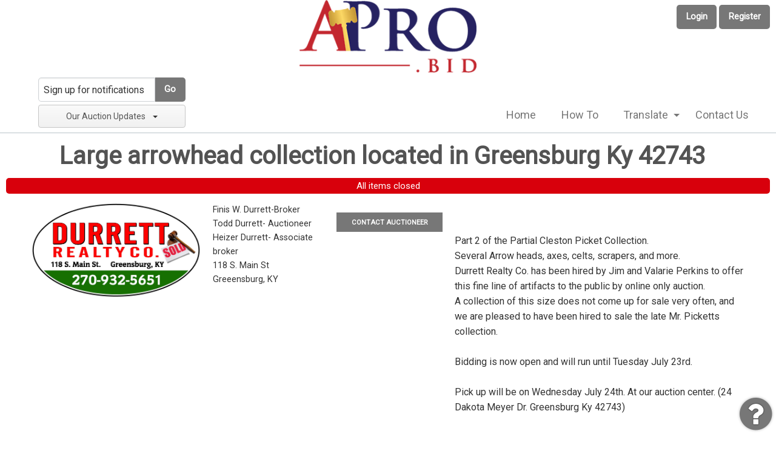

--- FILE ---
content_type: text/css
request_url: https://d3913dfs49s0is.cloudfront.net/css/app-ap.rev325.css
body_size: 26229
content:
@import url("//fonts.googleapis.com/css?family=Roboto");/*! normalize.css v3.0.3 | MIT License | github.com/necolas/normalize.css */html{font-family:sans-serif;-ms-text-size-adjust:100%;-webkit-text-size-adjust:100%}body{margin:0}article,aside,details,figcaption,figure,footer,header,hgroup,main,menu,nav,section,summary{display:block}audio,canvas,progress,video{display:inline-block;vertical-align:baseline}audio:not([controls]){display:none;height:0}[hidden],template{display:none}a{background-color:transparent}a:active,a:hover{outline:0}abbr[title]{border-bottom:1px dotted}b,strong{font-weight:bold}dfn{font-style:italic}h1{font-size:2em;margin:0.67em 0}mark{background:#ff0;color:#000}small{font-size:80%}sub,sup{font-size:75%;line-height:0;position:relative;vertical-align:baseline}sup{top:-0.5em}sub{bottom:-0.25em}img{border:0}svg:not(:root){overflow:hidden}figure{margin:1em 40px}hr{box-sizing:content-box;height:0}pre{overflow:auto}code,kbd,pre,samp{font-family:monospace, monospace;font-size:1em}button,input,optgroup,select,textarea{color:inherit;font:inherit;margin:0}button{overflow:visible}button,select{text-transform:none}button,html input[type="button"],input[type="reset"],input[type="submit"]{-webkit-appearance:button;cursor:pointer}button[disabled],html input[disabled]{cursor:not-allowed}button::-moz-focus-inner,input::-moz-focus-inner{border:0;padding:0}input{line-height:normal}input[type="checkbox"],input[type="radio"]{box-sizing:border-box;padding:0}input[type="number"]::-webkit-inner-spin-button,input[type="number"]::-webkit-outer-spin-button{height:auto}input[type="search"]{-webkit-appearance:textfield;box-sizing:content-box}input[type="search"]::-webkit-search-cancel-button,input[type="search"]::-webkit-search-decoration{-webkit-appearance:none}legend{border:0;padding:0}textarea{overflow:auto}optgroup{font-weight:bold}table{border-collapse:collapse;border-spacing:0}td,th{padding:0}.foundation-mq{font-family:"small=0em&medium=40em&large=64em&xlarge=75em&xxlarge=90em"}html{font-size:100%;box-sizing:border-box}*,*::before,*::after{box-sizing:inherit}body{padding:0;margin:0;font-family:"Roboto",sans-serif;font-weight:normal;line-height:1.5;color:#333;background:#fff;-webkit-font-smoothing:antialiased;-moz-osx-font-smoothing:grayscale}img{max-width:100%;height:auto;-ms-interpolation-mode:bicubic;display:inline-block;vertical-align:middle}textarea{height:auto;min-height:50px;border-radius:5px}select{width:100%;border-radius:5px}#map_canvas img,#map_canvas embed,#map_canvas object,.map_canvas img,.map_canvas embed,.map_canvas object,.mqa-display img,.mqa-display embed,.mqa-display object{max-width:none !important}button{-webkit-appearance:none;-moz-appearance:none;background:transparent;padding:0;border:0;border-radius:5px;line-height:1}[data-whatinput='mouse'] button{outline:0}.is-visible{display:block !important}.is-hidden{display:none !important}.row{max-width:80rem;margin-left:auto;margin-right:auto;display:-ms-flexbox;display:flex;-ms-flex-flow:row wrap;flex-flow:row wrap}.row .row{margin-left:-.625rem;margin-right:-.625rem}@media screen and (min-width: 40em){.row .row{margin-left:-.9375rem;margin-right:-.9375rem}}.row.expanded{max-width:none}.row.collapse>.column,.row.collapse>.columns{padding-left:0;padding-right:0}.row.is-collapse-child,.row.collapse>.column>.row,.row.collapse>.columns>.row{margin-left:0;margin-right:0}.column,.columns{-ms-flex:1 1 0px;flex:1 1 0px;padding-left:.625rem;padding-right:.625rem;min-width:initial}@media screen and (min-width: 40em){.column,.columns{padding-left:.9375rem;padding-right:.9375rem}}.column.row.row,.row.row.columns{float:none;display:block}.row .column.row.row,.row .row.row.columns{padding-left:0;padding-right:0;margin-left:0;margin-right:0}.small-1{-ms-flex:0 0 8.33333%;flex:0 0 8.33333%;max-width:8.33333%}.small-offset-0{margin-left:0%}.small-2{-ms-flex:0 0 16.66667%;flex:0 0 16.66667%;max-width:16.66667%}.small-offset-1{margin-left:8.33333%}.small-3{-ms-flex:0 0 25%;flex:0 0 25%;max-width:25%}.small-offset-2{margin-left:16.66667%}.small-4{-ms-flex:0 0 33.33333%;flex:0 0 33.33333%;max-width:33.33333%}.small-offset-3{margin-left:25%}.small-5{-ms-flex:0 0 41.66667%;flex:0 0 41.66667%;max-width:41.66667%}.small-offset-4{margin-left:33.33333%}.small-6{-ms-flex:0 0 50%;flex:0 0 50%;max-width:50%}.small-offset-5{margin-left:41.66667%}.small-7{-ms-flex:0 0 58.33333%;flex:0 0 58.33333%;max-width:58.33333%}.small-offset-6{margin-left:50%}.small-8{-ms-flex:0 0 66.66667%;flex:0 0 66.66667%;max-width:66.66667%}.small-offset-7{margin-left:58.33333%}.small-9{-ms-flex:0 0 75%;flex:0 0 75%;max-width:75%}.small-offset-8{margin-left:66.66667%}.small-10{-ms-flex:0 0 83.33333%;flex:0 0 83.33333%;max-width:83.33333%}.small-offset-9{margin-left:75%}.small-11{-ms-flex:0 0 91.66667%;flex:0 0 91.66667%;max-width:91.66667%}.small-offset-10{margin-left:83.33333%}.small-12{-ms-flex:0 0 100%;flex:0 0 100%;max-width:100%}.small-offset-11{margin-left:91.66667%}.small-order-1{-ms-flex-order:1;order:1}.small-order-2{-ms-flex-order:2;order:2}.small-order-3{-ms-flex-order:3;order:3}.small-order-4{-ms-flex-order:4;order:4}.small-order-5{-ms-flex-order:5;order:5}.small-order-6{-ms-flex-order:6;order:6}.small-up-1{-ms-flex-wrap:wrap;flex-wrap:wrap}.small-up-1>.column,.small-up-1>.columns{-ms-flex:0 0 100%;flex:0 0 100%;max-width:100%}.small-up-2{-ms-flex-wrap:wrap;flex-wrap:wrap}.small-up-2>.column,.small-up-2>.columns{-ms-flex:0 0 50%;flex:0 0 50%;max-width:50%}.small-up-3{-ms-flex-wrap:wrap;flex-wrap:wrap}.small-up-3>.column,.small-up-3>.columns{-ms-flex:0 0 33.33333%;flex:0 0 33.33333%;max-width:33.33333%}.small-up-4{-ms-flex-wrap:wrap;flex-wrap:wrap}.small-up-4>.column,.small-up-4>.columns{-ms-flex:0 0 25%;flex:0 0 25%;max-width:25%}.small-up-5{-ms-flex-wrap:wrap;flex-wrap:wrap}.small-up-5>.column,.small-up-5>.columns{-ms-flex:0 0 20%;flex:0 0 20%;max-width:20%}.small-up-6{-ms-flex-wrap:wrap;flex-wrap:wrap}.small-up-6>.column,.small-up-6>.columns{-ms-flex:0 0 16.66667%;flex:0 0 16.66667%;max-width:16.66667%}.small-up-7{-ms-flex-wrap:wrap;flex-wrap:wrap}.small-up-7>.column,.small-up-7>.columns{-ms-flex:0 0 14.28571%;flex:0 0 14.28571%;max-width:14.28571%}.small-up-8{-ms-flex-wrap:wrap;flex-wrap:wrap}.small-up-8>.column,.small-up-8>.columns{-ms-flex:0 0 12.5%;flex:0 0 12.5%;max-width:12.5%}.small-collapse>.column,.small-collapse>.columns{padding-left:0;padding-right:0}.small-uncollapse>.column,.small-uncollapse>.columns{padding-left:.625rem;padding-right:.625rem}@media screen and (min-width: 40em){.medium-1{-ms-flex:0 0 8.33333%;flex:0 0 8.33333%;max-width:8.33333%}.medium-offset-0{margin-left:0%}.medium-2{-ms-flex:0 0 16.66667%;flex:0 0 16.66667%;max-width:16.66667%}.medium-offset-1{margin-left:8.33333%}.medium-3{-ms-flex:0 0 25%;flex:0 0 25%;max-width:25%}.medium-offset-2{margin-left:16.66667%}.medium-4{-ms-flex:0 0 33.33333%;flex:0 0 33.33333%;max-width:33.33333%}.medium-offset-3{margin-left:25%}.medium-5{-ms-flex:0 0 41.66667%;flex:0 0 41.66667%;max-width:41.66667%}.medium-offset-4{margin-left:33.33333%}.medium-6{-ms-flex:0 0 50%;flex:0 0 50%;max-width:50%}.medium-offset-5{margin-left:41.66667%}.medium-7{-ms-flex:0 0 58.33333%;flex:0 0 58.33333%;max-width:58.33333%}.medium-offset-6{margin-left:50%}.medium-8{-ms-flex:0 0 66.66667%;flex:0 0 66.66667%;max-width:66.66667%}.medium-offset-7{margin-left:58.33333%}.medium-9{-ms-flex:0 0 75%;flex:0 0 75%;max-width:75%}.medium-offset-8{margin-left:66.66667%}.medium-10{-ms-flex:0 0 83.33333%;flex:0 0 83.33333%;max-width:83.33333%}.medium-offset-9{margin-left:75%}.medium-11{-ms-flex:0 0 91.66667%;flex:0 0 91.66667%;max-width:91.66667%}.medium-offset-10{margin-left:83.33333%}.medium-12{-ms-flex:0 0 100%;flex:0 0 100%;max-width:100%}.medium-offset-11{margin-left:91.66667%}.medium-order-1{-ms-flex-order:1;order:1}.medium-order-2{-ms-flex-order:2;order:2}.medium-order-3{-ms-flex-order:3;order:3}.medium-order-4{-ms-flex-order:4;order:4}.medium-order-5{-ms-flex-order:5;order:5}.medium-order-6{-ms-flex-order:6;order:6}.medium-up-1{-ms-flex-wrap:wrap;flex-wrap:wrap}.medium-up-1>.column,.medium-up-1>.columns{-ms-flex:0 0 100%;flex:0 0 100%;max-width:100%}.medium-up-2{-ms-flex-wrap:wrap;flex-wrap:wrap}.medium-up-2>.column,.medium-up-2>.columns{-ms-flex:0 0 50%;flex:0 0 50%;max-width:50%}.medium-up-3{-ms-flex-wrap:wrap;flex-wrap:wrap}.medium-up-3>.column,.medium-up-3>.columns{-ms-flex:0 0 33.33333%;flex:0 0 33.33333%;max-width:33.33333%}.medium-up-4{-ms-flex-wrap:wrap;flex-wrap:wrap}.medium-up-4>.column,.medium-up-4>.columns{-ms-flex:0 0 25%;flex:0 0 25%;max-width:25%}.medium-up-5{-ms-flex-wrap:wrap;flex-wrap:wrap}.medium-up-5>.column,.medium-up-5>.columns{-ms-flex:0 0 20%;flex:0 0 20%;max-width:20%}.medium-up-6{-ms-flex-wrap:wrap;flex-wrap:wrap}.medium-up-6>.column,.medium-up-6>.columns{-ms-flex:0 0 16.66667%;flex:0 0 16.66667%;max-width:16.66667%}.medium-up-7{-ms-flex-wrap:wrap;flex-wrap:wrap}.medium-up-7>.column,.medium-up-7>.columns{-ms-flex:0 0 14.28571%;flex:0 0 14.28571%;max-width:14.28571%}.medium-up-8{-ms-flex-wrap:wrap;flex-wrap:wrap}.medium-up-8>.column,.medium-up-8>.columns{-ms-flex:0 0 12.5%;flex:0 0 12.5%;max-width:12.5%}}@media screen and (min-width: 40em) and (min-width: 40em){.medium-expand{-ms-flex:1 1 0px;flex:1 1 0px}}.row.medium-unstack>.column,.row.medium-unstack>.columns{-ms-flex:0 0 100%;flex:0 0 100%}@media screen and (min-width: 40em){.row.medium-unstack>.column,.row.medium-unstack>.columns{-ms-flex:1 1 0px;flex:1 1 0px}}@media screen and (min-width: 40em){.medium-collapse>.column,.medium-collapse>.columns{padding-left:0;padding-right:0}.medium-uncollapse>.column,.medium-uncollapse>.columns{padding-left:.9375rem;padding-right:.9375rem}}@media screen and (min-width: 64em){.large-1{-ms-flex:0 0 8.33333%;flex:0 0 8.33333%;max-width:8.33333%}.large-offset-0{margin-left:0%}.large-2{-ms-flex:0 0 16.66667%;flex:0 0 16.66667%;max-width:16.66667%}.large-offset-1{margin-left:8.33333%}.large-3{-ms-flex:0 0 25%;flex:0 0 25%;max-width:25%}.large-offset-2{margin-left:16.66667%}.large-4{-ms-flex:0 0 33.33333%;flex:0 0 33.33333%;max-width:33.33333%}.large-offset-3{margin-left:25%}.large-5{-ms-flex:0 0 41.66667%;flex:0 0 41.66667%;max-width:41.66667%}.large-offset-4{margin-left:33.33333%}.large-6{-ms-flex:0 0 50%;flex:0 0 50%;max-width:50%}.large-offset-5{margin-left:41.66667%}.large-7{-ms-flex:0 0 58.33333%;flex:0 0 58.33333%;max-width:58.33333%}.large-offset-6{margin-left:50%}.large-8{-ms-flex:0 0 66.66667%;flex:0 0 66.66667%;max-width:66.66667%}.large-offset-7{margin-left:58.33333%}.large-9{-ms-flex:0 0 75%;flex:0 0 75%;max-width:75%}.large-offset-8{margin-left:66.66667%}.large-10{-ms-flex:0 0 83.33333%;flex:0 0 83.33333%;max-width:83.33333%}.large-offset-9{margin-left:75%}.large-11{-ms-flex:0 0 91.66667%;flex:0 0 91.66667%;max-width:91.66667%}.large-offset-10{margin-left:83.33333%}.large-12{-ms-flex:0 0 100%;flex:0 0 100%;max-width:100%}.large-offset-11{margin-left:91.66667%}.large-order-1{-ms-flex-order:1;order:1}.large-order-2{-ms-flex-order:2;order:2}.large-order-3{-ms-flex-order:3;order:3}.large-order-4{-ms-flex-order:4;order:4}.large-order-5{-ms-flex-order:5;order:5}.large-order-6{-ms-flex-order:6;order:6}.large-up-1{-ms-flex-wrap:wrap;flex-wrap:wrap}.large-up-1>.column,.large-up-1>.columns{-ms-flex:0 0 100%;flex:0 0 100%;max-width:100%}.large-up-2{-ms-flex-wrap:wrap;flex-wrap:wrap}.large-up-2>.column,.large-up-2>.columns{-ms-flex:0 0 50%;flex:0 0 50%;max-width:50%}.large-up-3{-ms-flex-wrap:wrap;flex-wrap:wrap}.large-up-3>.column,.large-up-3>.columns{-ms-flex:0 0 33.33333%;flex:0 0 33.33333%;max-width:33.33333%}.large-up-4{-ms-flex-wrap:wrap;flex-wrap:wrap}.large-up-4>.column,.large-up-4>.columns{-ms-flex:0 0 25%;flex:0 0 25%;max-width:25%}.large-up-5{-ms-flex-wrap:wrap;flex-wrap:wrap}.large-up-5>.column,.large-up-5>.columns{-ms-flex:0 0 20%;flex:0 0 20%;max-width:20%}.large-up-6{-ms-flex-wrap:wrap;flex-wrap:wrap}.large-up-6>.column,.large-up-6>.columns{-ms-flex:0 0 16.66667%;flex:0 0 16.66667%;max-width:16.66667%}.large-up-7{-ms-flex-wrap:wrap;flex-wrap:wrap}.large-up-7>.column,.large-up-7>.columns{-ms-flex:0 0 14.28571%;flex:0 0 14.28571%;max-width:14.28571%}.large-up-8{-ms-flex-wrap:wrap;flex-wrap:wrap}.large-up-8>.column,.large-up-8>.columns{-ms-flex:0 0 12.5%;flex:0 0 12.5%;max-width:12.5%}}@media screen and (min-width: 64em) and (min-width: 64em){.large-expand{-ms-flex:1 1 0px;flex:1 1 0px}}.row.large-unstack>.column,.row.large-unstack>.columns{-ms-flex:0 0 100%;flex:0 0 100%}@media screen and (min-width: 64em){.row.large-unstack>.column,.row.large-unstack>.columns{-ms-flex:1 1 0px;flex:1 1 0px}}@media screen and (min-width: 64em){.large-collapse>.column,.large-collapse>.columns{padding-left:0;padding-right:0}.large-uncollapse>.column,.large-uncollapse>.columns{padding-left:.9375rem;padding-right:.9375rem}}.shrink{-ms-flex:0 0 auto;flex:0 0 auto;max-width:100%}.column.align-top,.align-top.columns{-ms-flex-item-align:start;align-self:flex-start}.column.align-bottom,.align-bottom.columns{-ms-flex-item-align:end;align-self:flex-end}.column.align-middle,.align-middle.columns{-ms-flex-item-align:center;-ms-grid-row-align:center;align-self:center}.column.align-stretch,.align-stretch.columns{-ms-flex-item-align:stretch;-ms-grid-row-align:stretch;align-self:stretch}div,dl,dt,dd,ul,ol,li,h1,h2,h3,h4,h5,h6,pre,form,p,blockquote,th,td{margin:0;padding:0}p{font-size:inherit;line-height:1.6;margin-bottom:1rem;text-rendering:optimizeLegibility}em,i{font-style:italic;line-height:inherit}strong,b{font-weight:bold;line-height:inherit}small{font-size:80%;line-height:inherit}h1,h2,h3,h4,h5,h6{font-family:"Roboto",sans-serif;font-weight:900;font-style:normal;color:#535353;text-rendering:optimizeLegibility;margin-top:0;margin-bottom:.5rem;line-height:1.4}h1 small,h2 small,h3 small,h4 small,h5 small,h6 small{color:#cfd3d6;line-height:0}h1{font-size:1.5rem}h2{font-size:1.25rem}h3{font-size:1.1875rem}h4{font-size:1.125rem}h5{font-size:1.0625rem}h6{font-size:1rem}@media screen and (min-width: 40em){h1{font-size:3rem}h2{font-size:2.5rem}h3{font-size:1.9375rem}h4{font-size:1.5625rem}h5{font-size:1.25rem}h6{font-size:1rem}}a{color:#777;text-decoration:none;line-height:inherit;cursor:pointer}a:hover,a:focus{color:#535353}a img{border:0}hr{max-width:80rem;height:0;border-right:0;border-top:0;border-bottom:1px solid #cfd3d6;border-left:0;margin:1.25rem auto;clear:both}ul,ol,dl{line-height:1.6;margin-bottom:1rem;list-style-position:outside}li{font-size:inherit}ul{list-style-type:disc;margin-left:1.25rem}ol{margin-left:1.25rem}ul ul,ol ul,ul ol,ol ol{margin-left:1.25rem;margin-bottom:0}dl{margin-bottom:1rem}dl dt{margin-bottom:.3rem;font-weight:bold}blockquote{margin:0 0 1rem;padding:.5625rem 1.25rem 0 1.1875rem;border-left:1px solid #cfd3d6}blockquote,blockquote p{line-height:1.6;color:#CACACA}cite{display:block;font-size:.8125rem;color:#CACACA}cite:before{content:'\2014 \0020'}abbr{color:#333;cursor:help;border-bottom:1px dotted #333}code{font-family:Consolas,"Liberation Mono",Courier,monospace;font-weight:normal;color:#333;background-color:#FAFAFA;border:1px solid #cfd3d6;padding:.125rem .3125rem .0625rem}kbd{padding:.125rem .25rem 0;margin:0;background-color:#FAFAFA;color:#333;font-family:Consolas,"Liberation Mono",Courier,monospace;border-radius:5px}.subheader{margin-top:.2rem;margin-bottom:.5rem;font-weight:normal;line-height:1.4;color:#CACACA}.lead{font-size:125%;line-height:1.6}.stat{font-size:2.5rem;line-height:1}p+.stat{margin-top:-1rem}.no-bullet{margin-left:0;list-style:none}.text-left{text-align:left}.text-right{text-align:right}.text-center{text-align:center}.text-justify{text-align:justify}@media screen and (min-width: 40em){.medium-text-left{text-align:left}.medium-text-right{text-align:right}.medium-text-center{text-align:center}.medium-text-justify{text-align:justify}}@media screen and (min-width: 64em){.large-text-left{text-align:left}.large-text-right{text-align:right}.large-text-center{text-align:center}.large-text-justify{text-align:justify}}.show-for-print{display:none !important}@media print{*{background:transparent !important;color:black !important;box-shadow:none !important;text-shadow:none !important}.show-for-print{display:block !important}.hide-for-print{display:none !important}table.show-for-print{display:table !important}thead.show-for-print{display:table-header-group !important}tbody.show-for-print{display:table-row-group !important}tr.show-for-print{display:table-row !important}td.show-for-print{display:table-cell !important}th.show-for-print{display:table-cell !important}a,a:visited{text-decoration:underline}a[href]:after{content:" (" attr(href) ")"}.ir a:after,a[href^='javascript:']:after,a[href^='#']:after{content:''}abbr[title]:after{content:" (" attr(title) ")"}pre,blockquote{border:1px solid #CACACA;page-break-inside:avoid}thead{display:table-header-group}tr,img{page-break-inside:avoid}img{max-width:100% !important}@page{margin:0.5cm}p,h2,h3{orphans:3;widows:3}h2,h3{page-break-after:avoid}}.button{display:inline-block;text-align:center;line-height:1;cursor:pointer;-webkit-appearance:none;transition:background-color 0.25s ease-out, color 0.25s ease-out;vertical-align:middle;border:1px solid transparent;border-radius:5px;padding:0.85em 1em;margin:0 0 1rem 0;font-size:0.9rem;background-color:#777;color:#fff}[data-whatinput='mouse'] .button{outline:0}.button:hover,.button:focus{background-color:#535353;color:#fff}.button.tiny{font-size:.6rem}.button.small{font-size:.75rem}.button.large{font-size:1.25rem}.button.expanded{display:block;width:100%;margin-left:0;margin-right:0}.button.primary{background-color:#777;color:#fff}.button.primary:hover,.button.primary:focus{background-color:#5f5f5f;color:#fff}.button.secondary{background-color:#535353;color:#fff}.button.secondary:hover,.button.secondary:focus{background-color:#424242;color:#fff}.button.success{background-color:#4F8A10;color:#fff}.button.success:hover,.button.success:focus{background-color:#3f6e0d;color:#fff}.button.warning{background-color:#9F6000;color:#fff}.button.warning:hover,.button.warning:focus{background-color:#7f4d00;color:#fff}.button.alert{background-color:#D8000C;color:#fff}.button.alert:hover,.button.alert:focus{background-color:#ad000a;color:#fff}.button.hollow{border:1px solid #777;color:#777}.button.hollow,.button.hollow:hover,.button.hollow:focus{background-color:transparent}.button.hollow:hover,.button.hollow:focus{border-color:#3c3c3c;color:#3c3c3c}.button.hollow.primary{border:1px solid #777;color:#777}.button.hollow.primary:hover,.button.hollow.primary:focus{border-color:#3c3c3c;color:#3c3c3c}.button.hollow.secondary{border:1px solid #535353;color:#535353}.button.hollow.secondary:hover,.button.hollow.secondary:focus{border-color:#2a2a2a;color:#2a2a2a}.button.hollow.success{border:1px solid #4F8A10;color:#4F8A10}.button.hollow.success:hover,.button.hollow.success:focus{border-color:#284508;color:#284508}.button.hollow.warning{border:1px solid #9F6000;color:#9F6000}.button.hollow.warning:hover,.button.hollow.warning:focus{border-color:#503000;color:#503000}.button.hollow.alert{border:1px solid #D8000C;color:#D8000C}.button.hollow.alert:hover,.button.hollow.alert:focus{border-color:#6c0006;color:#6c0006}.button.disabled,.button[disabled]{opacity:.25;cursor:not-allowed}.button.disabled:hover,.button.disabled:focus,.button[disabled]:hover,.button[disabled]:focus{background-color:#777;color:#fff}.button.disabled.primary,.button[disabled].primary{opacity:.25;cursor:not-allowed}.button.disabled.primary:hover,.button.disabled.primary:focus,.button[disabled].primary:hover,.button[disabled].primary:focus{background-color:#777;color:#fff}.button.disabled.secondary,.button[disabled].secondary{opacity:.25;cursor:not-allowed}.button.disabled.secondary:hover,.button.disabled.secondary:focus,.button[disabled].secondary:hover,.button[disabled].secondary:focus{background-color:#535353;color:#fff}.button.disabled.success,.button[disabled].success{opacity:.25;cursor:not-allowed}.button.disabled.success:hover,.button.disabled.success:focus,.button[disabled].success:hover,.button[disabled].success:focus{background-color:#4F8A10;color:#fff}.button.disabled.warning,.button[disabled].warning{opacity:.25;cursor:not-allowed}.button.disabled.warning:hover,.button.disabled.warning:focus,.button[disabled].warning:hover,.button[disabled].warning:focus{background-color:#9F6000;color:#fff}.button.disabled.alert,.button[disabled].alert{opacity:.25;cursor:not-allowed}.button.disabled.alert:hover,.button.disabled.alert:focus,.button[disabled].alert:hover,.button[disabled].alert:focus{background-color:#D8000C;color:#fff}.button.dropdown::after{content:'';display:block;width:0;height:0;border:inset .4em;border-color:#fff transparent transparent;border-top-style:solid;border-bottom-width:0;position:relative;top:0.4em;float:right;margin-left:1em;display:inline-block}.button.arrow-only::after{margin-left:0;float:none;top:-0.1em}[type='text'],[type='password'],[type='date'],[type='datetime'],[type='datetime-local'],[type='month'],[type='week'],[type='email'],[type='number'],[type='search'],[type='tel'],[type='time'],[type='url'],[type='color'],textarea{display:block;box-sizing:border-box;width:100%;height:2.4375rem;padding:.5rem;border:1px solid #cfd3d6;margin:0 0 1rem;font-family:inherit;font-size:1rem;color:#333;background-color:#fff;box-shadow:inset 0 1px 2px rgba(51,51,51,0.1);border-radius:5px;transition:box-shadow 0.5s,border-color 0.25s ease-in-out;-webkit-appearance:none;-moz-appearance:none}[type='text']:focus,[type='password']:focus,[type='date']:focus,[type='datetime']:focus,[type='datetime-local']:focus,[type='month']:focus,[type='week']:focus,[type='email']:focus,[type='number']:focus,[type='search']:focus,[type='tel']:focus,[type='time']:focus,[type='url']:focus,[type='color']:focus,textarea:focus{border:1px solid #CACACA;background-color:#fff;outline:none;box-shadow:0 0 5px #cfd3d6;transition:box-shadow 0.5s,border-color 0.25s ease-in-out}textarea{max-width:100%}textarea[rows]{height:auto}input:-ms-input-placeholder,textarea:-ms-input-placeholder{color:#333}input::placeholder,textarea::placeholder{color:#333}input:disabled,input[readonly],textarea:disabled,textarea[readonly]{background-color:#FAFAFA;cursor:default}[type='submit'],[type='button']{border-radius:5px;-webkit-appearance:none;-moz-appearance:none}input[type='search']{box-sizing:border-box}[type='file'],[type='checkbox'],[type='radio']{margin:0 0 1rem}[type='checkbox']+label,[type='radio']+label{display:inline-block;margin-left:.5rem;margin-right:1rem;margin-bottom:0;vertical-align:baseline}[type='checkbox']+label[for],[type='radio']+label[for]{cursor:pointer}label>[type='checkbox'],label>[type='radio']{margin-right:.5rem}[type='file']{width:100%}label{display:block;margin:0;font-size:.875rem;font-weight:normal;line-height:1.8;color:#333}label.middle{margin:0 0 1rem;padding:.5625rem 0}.help-text{margin-top:-.5rem;font-size:.8125rem;font-style:italic;color:#333}.input-group{display:-ms-flexbox;display:flex;width:100%;margin-bottom:1rem;-ms-flex-align:stretch;align-items:stretch}.input-group>:first-child{border-radius:5px 0 0 5px}.input-group>:last-child>*{border-radius:0 5px 5px 0}.input-group-label,.input-group-field,.input-group-button{margin:0;white-space:nowrap}.input-group-label{text-align:center;padding:0 1rem;background:#FAFAFA;color:#333;border:1px solid #cfd3d6;white-space:nowrap;-ms-flex:0 0 auto;flex:0 0 auto;display:-ms-flexbox;display:flex;-ms-flex-align:center;align-items:center}.input-group-label:first-child{border-right:0}.input-group-label:last-child{border-left:0}.input-group-field{border-radius:0;-ms-flex:1 1 0px;flex:1 1 0px;height:auto}.input-group-button{padding-top:0;padding-bottom:0;text-align:center;-ms-flex:0 0 auto;flex:0 0 auto}.input-group-button a,.input-group-button input,.input-group-button button{margin:0}fieldset{border:0;padding:0;margin:0}legend{margin-bottom:.5rem;max-width:100%}.fieldset{border:1px solid #cfd3d6;padding:1.25rem;margin:1.125rem 0}.fieldset legend{background:#fff;padding:0 .1875rem;margin:0;margin-left:-.1875rem}select{height:2.4375rem;padding:.5rem;border:1px solid #cfd3d6;margin:0 0 1rem;font-size:1rem;font-family:inherit;line-height:normal;color:#333;background-color:#fff;border-radius:5px;-webkit-appearance:none;-moz-appearance:none;background-image:url("data:image/svg+xml;utf8,<svg xmlns='http://www.w3.org/2000/svg' version='1.1' width='32' height='24' viewBox='0 0 32 24'><polygon points='0,0 32,0 16,24' style='fill: rgb%28202, 202, 202%29'></polygon></svg>");background-size:9px 6px;background-position:right -1rem center;background-origin:content-box;background-repeat:no-repeat;padding-right:1.5rem}@media screen and (min-width: 0\0){select{background-image:url("[data-uri]")}}select:disabled{background-color:#FAFAFA;cursor:default}select::-ms-expand{display:none}select[multiple]{height:auto;background-image:none}.is-invalid-input:not(:focus){background-color:rgba(216,0,12,0.1);border-color:#D8000C}.is-invalid-label{color:#D8000C}.form-error{display:none;margin-top:-.5rem;margin-bottom:1rem;font-size:.75rem;font-weight:bold;color:#D8000C}.form-error.is-visible{display:block}.accordion{list-style-type:none;background:#FAFAFA;margin-left:0}.accordion-item:first-child>:first-child{border-radius:5px 5px 0 0}.accordion-item:last-child>:last-child{border-radius:0 0 5px 5px}.accordion-title{display:block;padding:1.25rem 1rem;line-height:1;font-size:.75rem;color:#777;position:relative;border:1px solid #cfd3d6;border-bottom:0}:last-child:not(.is-active)>.accordion-title{border-radius:0 0 5px 5px;border-bottom:1px solid #cfd3d6}.accordion-title:hover,.accordion-title:focus{background-color:#FAFAFA}.accordion-title::before{content:'+';position:absolute;right:1rem;top:50%;margin-top:-0.5rem}.is-active>.accordion-title::before{content:'–'}.accordion-content{padding:1rem;display:none;border:1px solid #cfd3d6;border-bottom:0;background-color:#fff;color:#777}:last-child>.accordion-content:last-child{border-bottom:1px solid #cfd3d6}.badge{display:inline-block;padding:.3em;min-width:2.1em;font-size:.6rem;text-align:center;border-radius:50%;background:#777;color:#fff}.badge.secondary{background:#535353;color:#fff}.badge.success{background:#4F8A10;color:#fff}.badge.warning{background:#9F6000;color:#fff}.badge.alert{background:#D8000C;color:#fff}.breadcrumbs{list-style:none;margin:20px 0 1rem 0}.breadcrumbs::before,.breadcrumbs::after{content:' ';display:table;-ms-flex-preferred-size:0;flex-basis:0;-ms-flex-order:1;order:1}.breadcrumbs::after{clear:both}.breadcrumbs li{float:left;color:#333;font-size:.8125rem;cursor:default}.breadcrumbs li:not(:last-child)::after{color:#cfd3d6;content:"/";margin:0 .75rem;position:relative;top:1px;opacity:1}.breadcrumbs a{color:#777}.breadcrumbs a:hover{text-decoration:underline}.breadcrumbs .disabled{color:#cfd3d6;cursor:not-allowed}.button-group{margin-bottom:1rem;display:-ms-flexbox;display:flex;-ms-flex-wrap:nowrap;flex-wrap:nowrap;-ms-flex-align:stretch;align-items:stretch}.button-group::before,.button-group::after{content:' ';display:table;-ms-flex-preferred-size:0;flex-basis:0;-ms-flex-order:1;order:1}.button-group::after{clear:both}.button-group .button{margin:0;margin-right:1px;margin-bottom:1px;font-size:0.9rem;-ms-flex:0 0 auto;flex:0 0 auto}.button-group .button:last-child{margin-right:0}.button-group.tiny .button{font-size:.6rem}.button-group.small .button{font-size:.75rem}.button-group.large .button{font-size:1.25rem}.button-group.expanded .button{-ms-flex:1 1 0px;flex:1 1 0px}.button-group.primary .button{background-color:#777;color:#fff}.button-group.primary .button:hover,.button-group.primary .button:focus{background-color:#5f5f5f;color:#fff}.button-group.secondary .button{background-color:#535353;color:#fff}.button-group.secondary .button:hover,.button-group.secondary .button:focus{background-color:#424242;color:#fff}.button-group.success .button{background-color:#4F8A10;color:#fff}.button-group.success .button:hover,.button-group.success .button:focus{background-color:#3f6e0d;color:#fff}.button-group.warning .button{background-color:#9F6000;color:#fff}.button-group.warning .button:hover,.button-group.warning .button:focus{background-color:#7f4d00;color:#fff}.button-group.alert .button{background-color:#D8000C;color:#fff}.button-group.alert .button:hover,.button-group.alert .button:focus{background-color:#ad000a;color:#fff}.button-group.stacked,.button-group.stacked-for-small,.button-group.stacked-for-medium{-ms-flex-wrap:wrap;flex-wrap:wrap}.button-group.stacked .button,.button-group.stacked-for-small .button,.button-group.stacked-for-medium .button{-ms-flex:0 0 100%;flex:0 0 100%}.button-group.stacked .button:last-child,.button-group.stacked-for-small .button:last-child,.button-group.stacked-for-medium .button:last-child{margin-bottom:0}@media screen and (min-width: 40em){.button-group.stacked-for-small .button{-ms-flex:1 1 0px;flex:1 1 0px;margin-bottom:0}}@media screen and (min-width: 64em){.button-group.stacked-for-medium .button{-ms-flex:1 1 0px;flex:1 1 0px;margin-bottom:0}}@media screen and (max-width: 39.9375em){.button-group.stacked-for-small.expanded{display:block}.button-group.stacked-for-small.expanded .button{display:block;margin-right:0}}.callout{margin:0 0 1rem 0;padding:1rem;border:1px solid rgba(51,51,51,0.25);border-radius:5px;position:relative;color:#333;background-color:#fff}.callout>:first-child{margin-top:0}.callout>:last-child{margin-bottom:0}.callout.primary{background-color:#ebebeb}.callout.secondary{background-color:#e5e5e5}.callout.success{background-color:#e5f9cf}.callout.warning{background-color:#ffeaca}.callout.alert{background-color:#ffd3d5}.callout.small{padding-top:.5rem;padding-right:.5rem;padding-bottom:.5rem;padding-left:.5rem}.callout.large{padding-top:3rem;padding-right:3rem;padding-bottom:3rem;padding-left:3rem}.close-button{position:absolute;color:#CACACA;right:1rem;top:.5rem;font-size:2em;line-height:1;cursor:pointer}[data-whatinput='mouse'] .close-button{outline:0}.close-button:hover,.close-button:focus{color:#333}.menu{margin:0;list-style-type:none;width:100%;display:-ms-flexbox;display:flex;-ms-flex-wrap:nowrap;flex-wrap:nowrap;-ms-flex-align:center;align-items:center;flex-wrap:nowrap}.menu>li{-ms-flex:0 0 auto;flex:0 0 auto}[data-whatinput='mouse'] .menu>li{outline:0}.menu>li>a{display:block;padding:0.7rem 1.3rem;line-height:1}.menu input,.menu a,.menu button{margin-bottom:0}.menu>li>a{display:-ms-flexbox;display:flex}.menu>li>a{-ms-flex-flow:row nowrap;flex-flow:row nowrap}.menu>li>a img,.menu>li>a i,.menu>li>a svg{margin-right:.25rem}.menu>li{-ms-flex:0 0 auto;flex:0 0 auto}.menu.vertical{-ms-flex-wrap:wrap;flex-wrap:wrap}.menu.vertical>li{-ms-flex:0 0 100%;flex:0 0 100%;max-width:100%}.menu.vertical>li>a{-ms-flex-align:start;align-items:flex-start;-ms-flex-pack:start;justify-content:flex-start}@media screen and (min-width: 40em){.menu.medium-horizontal{-ms-flex-wrap:nowrap;flex-wrap:nowrap}.menu.medium-horizontal>li{-ms-flex:0 0 auto;flex:0 0 auto}.menu.medium-vertical{-ms-flex-wrap:wrap;flex-wrap:wrap}.menu.medium-vertical>li{-ms-flex:0 0 100%;flex:0 0 100%;max-width:100%}.menu.medium-vertical>li>a{-ms-flex-align:start;align-items:flex-start;-ms-flex-pack:start;justify-content:flex-start}}@media screen and (min-width: 64em){.menu.large-horizontal{-ms-flex-wrap:nowrap;flex-wrap:nowrap}.menu.large-horizontal>li{-ms-flex:0 0 auto;flex:0 0 auto}.menu.large-vertical{-ms-flex-wrap:wrap;flex-wrap:wrap}.menu.large-vertical>li{-ms-flex:0 0 100%;flex:0 0 100%;max-width:100%}.menu.large-vertical>li>a{-ms-flex-align:start;align-items:flex-start;-ms-flex-pack:start;justify-content:flex-start}}.menu.simple li{line-height:1;display:inline-block;margin-right:1.3rem}.menu.simple a{padding:0}.menu.align-right{-ms-flex-pack:end;justify-content:flex-end}.menu.expanded>li{-ms-flex:1 1 0px;flex:1 1 0px}.menu.expanded>li:first-child:last-child{width:100%}.menu.icon-top>li>a{-ms-flex-flow:column nowrap;flex-flow:column nowrap}.menu.icon-top>li>a img,.menu.icon-top>li>a i,.menu.icon-top>li>a svg{-ms-flex-item-align:stretch;-ms-grid-row-align:stretch;align-self:stretch;text-align:center;margin-bottom:.25rem}.menu.nested{margin-left:1rem}.menu .active>a{color:#fff;background:#777}.menu-text{font-weight:bold;color:inherit;line-height:1;padding-top:0;padding-bottom:0;padding:0.7rem 1.3rem}.menu-centered{text-align:center}.menu-centered>.menu{display:inline-block}.no-js [data-responsive-menu] ul{display:none}.menu-icon{position:relative;display:inline-block;vertical-align:middle;cursor:pointer;width:20px;height:16px}.menu-icon::after{content:'';position:absolute;display:block;width:100%;height:2px;background:#fff;top:0;left:0;box-shadow:0 7px 0 #fff,0 14px 0 #fff}.menu-icon:hover::after{background:#cfd3d6;box-shadow:0 7px 0 #cfd3d6,0 14px 0 #cfd3d6}.menu-icon.dark{position:relative;display:inline-block;vertical-align:middle;cursor:pointer;width:20px;height:16px}.menu-icon.dark::after{content:'';position:absolute;display:block;width:100%;height:2px;background:#333;top:0;left:0;box-shadow:0 7px 0 #333,0 14px 0 #333}.menu-icon.dark:hover::after{background:#CACACA;box-shadow:0 7px 0 #CACACA,0 14px 0 #CACACA}.is-drilldown{position:relative;overflow:hidden}.is-drilldown li{display:block !important}.is-drilldown-submenu{position:absolute;top:0;left:100%;z-index:-1;width:100%;background:#fff;transition:transform 0.15s linear}.is-drilldown-submenu.is-active{z-index:1;display:block;-ms-transform:translateX(-100%);transform:translateX(-100%)}.is-drilldown-submenu.is-closing{-ms-transform:translateX(100%);transform:translateX(100%)}.is-drilldown-submenu-parent>a{position:relative}.is-drilldown-submenu-parent>a::after{content:'';display:block;width:0;height:0;border:inset 6px;border-color:transparent transparent transparent #777;border-left-style:solid;border-right-width:0;position:absolute;top:50%;margin-top:-6px;right:1rem}.js-drilldown-back>a::before{content:'';display:block;width:0;height:0;border:inset 6px;border-color:transparent #777 transparent transparent;border-right-style:solid;border-left-width:0;border-left-width:0;display:inline-block;vertical-align:middle;margin-right:0.75rem}.dropdown-pane{background-color:#fff;border:1px solid #cfd3d6;border-radius:5px;display:block;font-size:1rem;padding:1rem;position:absolute;visibility:hidden;width:300px;z-index:10}.dropdown-pane.is-open{visibility:visible}.dropdown-pane.tiny{width:100px}.dropdown-pane.small{width:200px}.dropdown-pane.large{width:400px}.dropdown.menu>li.opens-left>.is-dropdown-submenu{left:auto;right:0;top:100%}.dropdown.menu>li.opens-right>.is-dropdown-submenu{right:auto;left:0;top:100%}.dropdown.menu>li.is-dropdown-submenu-parent>a{padding-right:1.5rem;position:relative}.dropdown.menu>li.is-dropdown-submenu-parent>a::after{content:'';display:block;width:0;height:0;border:inset 5px;border-color:#777 transparent transparent;border-top-style:solid;border-bottom-width:0;right:5px;margin-top:-2px}[data-whatinput='mouse'] .dropdown.menu a{outline:0}.no-js .dropdown.menu ul{display:none}.dropdown.menu.vertical>li .is-dropdown-submenu{top:0}.dropdown.menu.vertical>li.opens-left>.is-dropdown-submenu{left:auto;right:100%}.dropdown.menu.vertical>li.opens-right>.is-dropdown-submenu{right:auto;left:100%}.dropdown.menu.vertical>li>a::after{right:14px;margin-top:-3px}.dropdown.menu.vertical>li.opens-left>a::after{content:'';display:block;width:0;height:0;border:inset 5px;border-color:transparent #777 transparent transparent;border-right-style:solid;border-left-width:0}.dropdown.menu.vertical>li.opens-right>a::after{content:'';display:block;width:0;height:0;border:inset 5px;border-color:transparent transparent transparent #777;border-left-style:solid;border-right-width:0}@media screen and (min-width: 40em){.dropdown.menu.medium-horizontal>li.opens-left>.is-dropdown-submenu{left:auto;right:0;top:100%}.dropdown.menu.medium-horizontal>li.opens-right>.is-dropdown-submenu{right:auto;left:0;top:100%}.dropdown.menu.medium-horizontal>li.is-dropdown-submenu-parent>a{padding-right:1.5rem;position:relative}.dropdown.menu.medium-horizontal>li.is-dropdown-submenu-parent>a::after{content:'';display:block;width:0;height:0;border:inset 5px;border-color:#777 transparent transparent;border-top-style:solid;border-bottom-width:0;right:5px;margin-top:-2px}.dropdown.menu.medium-vertical>li .is-dropdown-submenu{top:0}.dropdown.menu.medium-vertical>li.opens-left>.is-dropdown-submenu{left:auto;right:100%}.dropdown.menu.medium-vertical>li.opens-right>.is-dropdown-submenu{right:auto;left:100%}.dropdown.menu.medium-vertical>li>a::after{right:14px;margin-top:-3px}.dropdown.menu.medium-vertical>li.opens-left>a::after{content:'';display:block;width:0;height:0;border:inset 5px;border-color:transparent #777 transparent transparent;border-right-style:solid;border-left-width:0}.dropdown.menu.medium-vertical>li.opens-right>a::after{content:'';display:block;width:0;height:0;border:inset 5px;border-color:transparent transparent transparent #777;border-left-style:solid;border-right-width:0}}@media screen and (min-width: 64em){.dropdown.menu.large-horizontal>li.opens-left>.is-dropdown-submenu{left:auto;right:0;top:100%}.dropdown.menu.large-horizontal>li.opens-right>.is-dropdown-submenu{right:auto;left:0;top:100%}.dropdown.menu.large-horizontal>li.is-dropdown-submenu-parent>a{padding-right:1.5rem;position:relative}.dropdown.menu.large-horizontal>li.is-dropdown-submenu-parent>a::after{content:'';display:block;width:0;height:0;border:inset 5px;border-color:#777 transparent transparent;border-top-style:solid;border-bottom-width:0;right:5px;margin-top:-2px}.dropdown.menu.large-vertical>li .is-dropdown-submenu{top:0}.dropdown.menu.large-vertical>li.opens-left>.is-dropdown-submenu{left:auto;right:100%}.dropdown.menu.large-vertical>li.opens-right>.is-dropdown-submenu{right:auto;left:100%}.dropdown.menu.large-vertical>li>a::after{right:14px;margin-top:-3px}.dropdown.menu.large-vertical>li.opens-left>a::after{content:'';display:block;width:0;height:0;border:inset 5px;border-color:transparent #777 transparent transparent;border-right-style:solid;border-left-width:0}.dropdown.menu.large-vertical>li.opens-right>a::after{content:'';display:block;width:0;height:0;border:inset 5px;border-color:transparent transparent transparent #777;border-left-style:solid;border-right-width:0}}.dropdown.menu.align-right .is-dropdown-submenu.first-sub{top:100%;left:auto;right:0}.is-dropdown-menu.vertical{width:100px}.is-dropdown-menu.vertical.align-right{float:right}.is-dropdown-submenu-parent{position:relative}.is-dropdown-submenu-parent a::after{position:absolute;top:50%;right:5px;margin-top:-2px}.is-dropdown-submenu-parent.opens-inner>.is-dropdown-submenu{top:100%;left:auto}.is-dropdown-submenu-parent.opens-left>.is-dropdown-submenu{left:auto;right:100%}.is-dropdown-submenu-parent.opens-right>.is-dropdown-submenu{right:auto;left:100%}.is-dropdown-submenu{display:none;position:absolute;top:0;left:100%;min-width:260px;z-index:1;background:#fff;border:none}.is-dropdown-submenu .is-dropdown-submenu-parent>a::after{right:14px;margin-top:-3px}.is-dropdown-submenu .is-dropdown-submenu-parent.opens-left>a::after{content:'';display:block;width:0;height:0;border:inset 5px;border-color:transparent #777 transparent transparent;border-right-style:solid;border-left-width:0}.is-dropdown-submenu .is-dropdown-submenu-parent.opens-right>a::after{content:'';display:block;width:0;height:0;border:inset 5px;border-color:transparent transparent transparent #777;border-left-style:solid;border-right-width:0}.is-dropdown-submenu>li{width:100%}.is-dropdown-submenu.js-dropdown-active{display:block}.label{display:inline-block;padding:0.33333rem 0.5rem;font-size:.8rem;line-height:1;white-space:nowrap;cursor:default;border-radius:5px;background:#777;color:#fff}.label.secondary{background:#535353;color:#fff}.label.success{background:#4F8A10;color:#fff}.label.warning{background:#9F6000;color:#fff}.label.alert{background:#D8000C;color:#fff}.orbit{position:relative}.orbit-container{position:relative;margin:0;overflow:hidden;list-style:none}.orbit-slide{width:100%;max-height:100%}.orbit-slide.no-motionui.is-active{top:0;left:0}.orbit-figure{margin:0}.orbit-image{margin:0;width:100%;max-width:100%}.orbit-caption{position:absolute;bottom:0;width:100%;padding:1rem;margin-bottom:0;color:#fff;background-color:rgba(51,51,51,0.5)}.orbit-previous,.orbit-next{position:absolute;top:50%;-ms-transform:translateY(-50%);transform:translateY(-50%);z-index:10;padding:1rem;color:#fff}[data-whatinput='mouse'] .orbit-previous,[data-whatinput='mouse'] .orbit-next{outline:0}.orbit-previous:hover,.orbit-next:hover,.orbit-previous:active,.orbit-next:active,.orbit-previous:focus,.orbit-next:focus{background-color:rgba(51,51,51,0.5)}.orbit-previous{left:0}.orbit-next{left:auto;right:0}.orbit-bullets{position:relative;margin-top:.8rem;margin-bottom:.8rem;text-align:center}[data-whatinput='mouse'] .orbit-bullets{outline:0}.orbit-bullets button{width:1.2rem;height:1.2rem;margin:.1rem;background-color:none;border-radius:50%}.orbit-bullets button:hover{background-color:none}.orbit-bullets button.is-active{background-color:none}.pagination{margin-left:0;margin-bottom:1rem}.pagination::before,.pagination::after{content:' ';display:table;-ms-flex-preferred-size:0;flex-basis:0;-ms-flex-order:1;order:1}.pagination::after{clear:both}.pagination li{font-size:.875rem;margin-right:.0625rem;border-radius:5px;display:none}.pagination li:last-child,.pagination li:first-child{display:inline-block}@media screen and (min-width: 40em){.pagination li{display:inline-block}}.pagination a,.pagination button{color:#333;display:block;padding:.1875rem .625rem;border-radius:5px}.pagination a:hover,.pagination button:hover{background:#FAFAFA}.pagination .current{padding:.1875rem .625rem;background:#777;color:#fff;cursor:default}.pagination .disabled{padding:.1875rem .625rem;color:#cfd3d6;cursor:not-allowed}.pagination .disabled:hover{background:transparent}.pagination .ellipsis::after{content:'\2026';padding:.1875rem .625rem;color:#333}.pagination-previous a::before,.pagination-previous.disabled::before{content:'\00ab';display:inline-block;margin-right:0.5rem}.pagination-next a::after,.pagination-next.disabled::after{content:'\00bb';display:inline-block;margin-left:0.5rem}.progress{background-color:#cfd3d6;height:1rem;margin-bottom:1rem;border-radius:5px}.progress.primary .progress-meter{background-color:#777}.progress.secondary .progress-meter{background-color:#535353}.progress.success .progress-meter{background-color:#4F8A10}.progress.warning .progress-meter{background-color:#9F6000}.progress.alert .progress-meter{background-color:#D8000C}.progress-meter{position:relative;display:block;width:0%;height:100%;background-color:#777;border-radius:5px}.progress-meter-text{position:absolute;top:50%;left:50%;-ms-transform:translate(-50%, -50%);transform:translate(-50%, -50%);position:absolute;margin:0;font-size:0.75rem;font-weight:bold;color:#fff;white-space:nowrap;border-radius:5px}body.is-reveal-open{overflow:hidden}html.is-reveal-open,html.is-reveal-open body{min-height:100%;overflow:hidden;-webkit-user-select:none;-ms-user-select:none;user-select:none}.reveal-overlay{display:none;position:fixed;top:0;bottom:0;left:0;right:0;z-index:1005;background-color:rgba(51,51,51,0.45);overflow-y:scroll}.reveal{display:none;z-index:1006;padding:1rem;border:1px solid #cfd3d6;background-color:#fff;border-radius:5px;position:relative;top:100px;margin-left:auto;margin-right:auto;overflow-y:auto}[data-whatinput='mouse'] .reveal{outline:0}@media screen and (min-width: 40em){.reveal{min-height:0}}.reveal .column,.reveal .columns,.reveal .columns{min-width:0}.reveal>:last-child{margin-bottom:0}@media screen and (min-width: 40em){.reveal{width:600px;max-width:80rem}}@media screen and (min-width: 40em){.reveal .reveal{left:auto;right:auto;margin:0 auto}}.reveal.collapse{padding:0}@media screen and (min-width: 40em){.reveal.tiny{width:30%;max-width:80rem}}@media screen and (min-width: 40em){.reveal.small{width:50%;max-width:80rem}}@media screen and (min-width: 40em){.reveal.large{width:90%;max-width:80rem}}.reveal.full{top:0;left:0;width:100%;height:100%;height:100vh;min-height:100vh;max-width:none;margin-left:0;border:0;border-radius:0}@media screen and (max-width: 39.9375em){.reveal{top:0;left:0;width:100%;height:100%;height:100vh;min-height:100vh;max-width:none;margin-left:0;border:0;border-radius:0}}.reveal.without-overlay{position:fixed}table{width:100%;margin-bottom:1rem;border-radius:5px}table thead,table tbody,table tfoot{border:1px solid #f2f2f2;background-color:#fff}table caption{font-weight:bold;padding:.5rem .625rem .625rem}table thead{background:#f9f9f9;color:#333}table tfoot{background:#f2f2f2;color:#333}table thead tr,table tfoot tr{background:transparent}table thead th,table thead td,table tfoot th,table tfoot td{padding:.5rem .625rem .625rem;font-weight:bold;text-align:left}table tbody tr:nth-child(even){background-color:#f2f2f2}table tbody th,table tbody td{padding:.5rem .625rem .625rem}@media screen and (max-width: 63.9375em){table.stack thead{display:none}table.stack tfoot{display:none}table.stack tr,table.stack th,table.stack td{display:block}table.stack td{border-top:0}}table.scroll{display:block;width:100%;overflow-x:auto}table.hover thead tr:hover{background-color:#f4f4f4}table.hover tfoot tr:hover{background-color:#ededed}table.hover tbody tr:hover{background-color:#fafafa}table.hover tbody tr:nth-of-type(even):hover{background-color:#ededed}.table-scroll{overflow-x:auto}.table-scroll table{width:auto}.title-bar{background:#333;color:#fff;padding:.5rem;display:-ms-flexbox;display:flex;-ms-flex-align:center;align-items:center;-ms-flex-pack:justify;justify-content:space-between}.title-bar .menu-icon{margin-left:.25rem;margin-right:.25rem}.title-bar-left,.title-bar-right{-ms-flex:1 1 0px;flex:1 1 0px}.title-bar-right{text-align:right}.title-bar-title{font-weight:bold;vertical-align:middle;display:inline-block}.has-tip{border-bottom:dotted 1px #CACACA;font-weight:bold;position:relative;display:inline-block;cursor:help}.tooltip{background-color:#333;color:#fff;font-size:80%;padding:.75rem;position:absolute;z-index:10;top:calc(100% + .6495rem);max-width:10rem !important;border-radius:5px}.tooltip::before{content:'';display:block;width:0;height:0;border:inset .75rem;border-color:transparent transparent #333;border-bottom-style:solid;border-top-width:0;bottom:100%;position:absolute;left:50%;-ms-transform:translateX(-50%);transform:translateX(-50%)}.tooltip.top::before{content:'';display:block;width:0;height:0;border:inset .75rem;border-color:#333 transparent transparent;border-top-style:solid;border-bottom-width:0;top:100%;bottom:auto}.tooltip.left::before{content:'';display:block;width:0;height:0;border:inset .75rem;border-color:transparent transparent transparent #333;border-left-style:solid;border-right-width:0;bottom:auto;left:100%;top:50%;-ms-transform:translateY(-50%);transform:translateY(-50%)}.tooltip.right::before{content:'';display:block;width:0;height:0;border:inset .75rem;border-color:transparent #333 transparent transparent;border-right-style:solid;border-left-width:0;bottom:auto;left:auto;right:100%;top:50%;-ms-transform:translateY(-50%);transform:translateY(-50%)}.top-bar{display:-ms-flexbox;display:flex;-ms-flex-align:center;align-items:center;-ms-flex-pack:justify;justify-content:space-between;-ms-flex-wrap:nowrap;flex-wrap:nowrap;padding:0.5rem 1.5rem;-ms-flex-wrap:wrap;flex-wrap:wrap}.top-bar,.top-bar ul{background-color:#fff}.top-bar input{max-width:200px;margin-right:1rem}.top-bar .input-group-field{width:100%;margin-right:0}.top-bar input.button{width:auto}.top-bar .top-bar-left,.top-bar .top-bar-right{-ms-flex:0 0 100%;flex:0 0 100%;max-width:100%}@media screen and (min-width: 64em){.top-bar{-ms-flex-wrap:nowrap;flex-wrap:nowrap}.top-bar .top-bar-left{-ms-flex:1 1 auto;flex:1 1 auto}.top-bar .top-bar-right{-ms-flex:0 1 auto;flex:0 1 auto}}@media screen and (max-width: 63.9375em){.top-bar.stacked-for-medium{-ms-flex-wrap:wrap;flex-wrap:wrap}.top-bar.stacked-for-medium .top-bar-left,.top-bar.stacked-for-medium .top-bar-right{-ms-flex:0 0 100%;flex:0 0 100%;max-width:100%}}@media screen and (max-width: 74.9375em){.top-bar.stacked-for-large{-ms-flex-wrap:wrap;flex-wrap:wrap}.top-bar.stacked-for-large .top-bar-left,.top-bar.stacked-for-large .top-bar-right{-ms-flex:0 0 100%;flex:0 0 100%;max-width:100%}}.top-bar-title{-ms-flex:0 0 auto;flex:0 0 auto;margin-right:1rem}.top-bar-left,.top-bar-right{-ms-flex:0 0 auto;flex:0 0 auto}.hide{display:none !important}.invisible{visibility:hidden}@media screen and (max-width: 39.9375em){.hide-for-small-only{display:none !important}}@media screen and (max-width: 0em), screen and (min-width: 40em){.show-for-small-only{display:none !important}}@media screen and (min-width: 40em){.hide-for-medium{display:none !important}}@media screen and (max-width: 39.9375em){.show-for-medium{display:none !important}}@media screen and (min-width: 40em) and (max-width: 63.9375em){.hide-for-medium-only{display:none !important}}@media screen and (max-width: 39.9375em), screen and (min-width: 64em){.show-for-medium-only{display:none !important}}@media screen and (min-width: 64em){.hide-for-large{display:none !important}}@media screen and (max-width: 63.9375em){.show-for-large{display:none !important}}@media screen and (min-width: 64em) and (max-width: 74.9375em){.hide-for-large-only{display:none !important}}@media screen and (max-width: 63.9375em), screen and (min-width: 75em){.show-for-large-only{display:none !important}}.show-for-sr,.show-on-focus{position:absolute !important;width:1px;height:1px;overflow:hidden;clip:rect(0, 0, 0, 0)}.show-on-focus:active,.show-on-focus:focus{position:static !important;height:auto;width:auto;overflow:visible;clip:auto}.show-for-landscape,.hide-for-portrait{display:block !important}@media screen and (orientation: landscape){.show-for-landscape,.hide-for-portrait{display:block !important}}@media screen and (orientation: portrait){.show-for-landscape,.hide-for-portrait{display:none !important}}.hide-for-landscape,.show-for-portrait{display:none !important}@media screen and (orientation: landscape){.hide-for-landscape,.show-for-portrait{display:none !important}}@media screen and (orientation: portrait){.hide-for-landscape,.show-for-portrait{display:block !important}}.float-left{float:left !important}.float-right{float:right !important}.float-center{display:block;margin-left:auto;margin-right:auto}.clearfix::before,.clearfix::after{content:' ';display:table;-ms-flex-preferred-size:0;flex-basis:0;-ms-flex-order:1;order:1}.clearfix::after{clear:both}.align-right{-ms-flex-pack:end;justify-content:flex-end}.align-center{-ms-flex-pack:center;justify-content:center}.align-justify{-ms-flex-pack:justify;justify-content:space-between}.align-spaced{-ms-flex-pack:distribute;justify-content:space-around}.align-top{-ms-flex-align:start;align-items:flex-start}.align-self-top{-ms-flex-item-align:start;align-self:flex-start}.align-bottom{-ms-flex-align:end;align-items:flex-end}.align-self-bottom{-ms-flex-item-align:end;align-self:flex-end}.align-middle{-ms-flex-align:center;align-items:center}.align-self-middle{-ms-flex-item-align:center;-ms-grid-row-align:center;align-self:center}.align-stretch{-ms-flex-align:stretch;align-items:stretch}.align-self-stretch{-ms-flex-item-align:stretch;-ms-grid-row-align:stretch;align-self:stretch}.small-order-1{-ms-flex-order:1;order:1}.small-order-2{-ms-flex-order:2;order:2}.small-order-3{-ms-flex-order:3;order:3}.small-order-4{-ms-flex-order:4;order:4}.small-order-5{-ms-flex-order:5;order:5}.small-order-6{-ms-flex-order:6;order:6}@media screen and (min-width: 40em){.medium-order-1{-ms-flex-order:1;order:1}.medium-order-2{-ms-flex-order:2;order:2}.medium-order-3{-ms-flex-order:3;order:3}.medium-order-4{-ms-flex-order:4;order:4}.medium-order-5{-ms-flex-order:5;order:5}.medium-order-6{-ms-flex-order:6;order:6}}@media screen and (min-width: 64em){.large-order-1{-ms-flex-order:1;order:1}.large-order-2{-ms-flex-order:2;order:2}.large-order-3{-ms-flex-order:3;order:3}.large-order-4{-ms-flex-order:4;order:4}.large-order-5{-ms-flex-order:5;order:5}.large-order-6{-ms-flex-order:6;order:6}}.slide-in-down.mui-enter{transition-duration:500ms;transition-timing-function:linear;-ms-transform:translateY(-100%);transform:translateY(-100%);transition-property:transform, opacity;-webkit-backface-visibility:hidden;backface-visibility:hidden}.slide-in-down.mui-enter.mui-enter-active{-ms-transform:translateY(0);transform:translateY(0)}.slide-in-left.mui-enter{transition-duration:500ms;transition-timing-function:linear;-ms-transform:translateX(-100%);transform:translateX(-100%);transition-property:transform, opacity;-webkit-backface-visibility:hidden;backface-visibility:hidden}.slide-in-left.mui-enter.mui-enter-active{-ms-transform:translateX(0);transform:translateX(0)}.slide-in-up.mui-enter{transition-duration:500ms;transition-timing-function:linear;-ms-transform:translateY(100%);transform:translateY(100%);transition-property:transform, opacity;-webkit-backface-visibility:hidden;backface-visibility:hidden}.slide-in-up.mui-enter.mui-enter-active{-ms-transform:translateY(0);transform:translateY(0)}.slide-in-right.mui-enter{transition-duration:500ms;transition-timing-function:linear;-ms-transform:translateX(100%);transform:translateX(100%);transition-property:transform, opacity;-webkit-backface-visibility:hidden;backface-visibility:hidden}.slide-in-right.mui-enter.mui-enter-active{-ms-transform:translateX(0);transform:translateX(0)}.slide-out-down.mui-leave{transition-duration:500ms;transition-timing-function:linear;-ms-transform:translateY(0);transform:translateY(0);transition-property:transform, opacity;-webkit-backface-visibility:hidden;backface-visibility:hidden}.slide-out-down.mui-leave.mui-leave-active{-ms-transform:translateY(100%);transform:translateY(100%)}.slide-out-right.mui-leave{transition-duration:500ms;transition-timing-function:linear;-ms-transform:translateX(0);transform:translateX(0);transition-property:transform, opacity;-webkit-backface-visibility:hidden;backface-visibility:hidden}.slide-out-right.mui-leave.mui-leave-active{-ms-transform:translateX(100%);transform:translateX(100%)}.slide-out-up.mui-leave{transition-duration:500ms;transition-timing-function:linear;-ms-transform:translateY(0);transform:translateY(0);transition-property:transform, opacity;-webkit-backface-visibility:hidden;backface-visibility:hidden}.slide-out-up.mui-leave.mui-leave-active{-ms-transform:translateY(-100%);transform:translateY(-100%)}.slide-out-left.mui-leave{transition-duration:500ms;transition-timing-function:linear;-ms-transform:translateX(0);transform:translateX(0);transition-property:transform, opacity;-webkit-backface-visibility:hidden;backface-visibility:hidden}.slide-out-left.mui-leave.mui-leave-active{-ms-transform:translateX(-100%);transform:translateX(-100%)}.fade-in.mui-enter{transition-duration:500ms;transition-timing-function:linear;opacity:0;transition-property:opacity}.fade-in.mui-enter.mui-enter-active{opacity:1}.fade-out.mui-leave{transition-duration:500ms;transition-timing-function:linear;opacity:1;transition-property:opacity}.fade-out.mui-leave.mui-leave-active{opacity:0}.hinge-in-from-top.mui-enter{transition-duration:500ms;transition-timing-function:linear;transform:perspective(2000px) rotateX(-90deg);-ms-transform-origin:top;transform-origin:top;transition-property:transform, opacity;opacity:0}.hinge-in-from-top.mui-enter.mui-enter-active{transform:perspective(2000px) rotate(0deg);opacity:1}.hinge-in-from-right.mui-enter{transition-duration:500ms;transition-timing-function:linear;transform:perspective(2000px) rotateY(-90deg);-ms-transform-origin:right;transform-origin:right;transition-property:transform, opacity;opacity:0}.hinge-in-from-right.mui-enter.mui-enter-active{transform:perspective(2000px) rotate(0deg);opacity:1}.hinge-in-from-bottom.mui-enter{transition-duration:500ms;transition-timing-function:linear;transform:perspective(2000px) rotateX(90deg);-ms-transform-origin:bottom;transform-origin:bottom;transition-property:transform, opacity;opacity:0}.hinge-in-from-bottom.mui-enter.mui-enter-active{transform:perspective(2000px) rotate(0deg);opacity:1}.hinge-in-from-left.mui-enter{transition-duration:500ms;transition-timing-function:linear;transform:perspective(2000px) rotateY(90deg);-ms-transform-origin:left;transform-origin:left;transition-property:transform, opacity;opacity:0}.hinge-in-from-left.mui-enter.mui-enter-active{transform:perspective(2000px) rotate(0deg);opacity:1}.hinge-in-from-middle-x.mui-enter{transition-duration:500ms;transition-timing-function:linear;transform:perspective(2000px) rotateX(-90deg);-ms-transform-origin:center;transform-origin:center;transition-property:transform, opacity;opacity:0}.hinge-in-from-middle-x.mui-enter.mui-enter-active{transform:perspective(2000px) rotate(0deg);opacity:1}.hinge-in-from-middle-y.mui-enter{transition-duration:500ms;transition-timing-function:linear;transform:perspective(2000px) rotateY(-90deg);-ms-transform-origin:center;transform-origin:center;transition-property:transform, opacity;opacity:0}.hinge-in-from-middle-y.mui-enter.mui-enter-active{transform:perspective(2000px) rotate(0deg);opacity:1}.hinge-out-from-top.mui-leave{transition-duration:500ms;transition-timing-function:linear;transform:perspective(2000px) rotate(0deg);-ms-transform-origin:top;transform-origin:top;transition-property:transform, opacity;opacity:1}.hinge-out-from-top.mui-leave.mui-leave-active{transform:perspective(2000px) rotateX(-90deg);opacity:0}.hinge-out-from-right.mui-leave{transition-duration:500ms;transition-timing-function:linear;transform:perspective(2000px) rotate(0deg);-ms-transform-origin:right;transform-origin:right;transition-property:transform, opacity;opacity:1}.hinge-out-from-right.mui-leave.mui-leave-active{transform:perspective(2000px) rotateY(-90deg);opacity:0}.hinge-out-from-bottom.mui-leave{transition-duration:500ms;transition-timing-function:linear;transform:perspective(2000px) rotate(0deg);-ms-transform-origin:bottom;transform-origin:bottom;transition-property:transform, opacity;opacity:1}.hinge-out-from-bottom.mui-leave.mui-leave-active{transform:perspective(2000px) rotateX(90deg);opacity:0}.hinge-out-from-left.mui-leave{transition-duration:500ms;transition-timing-function:linear;transform:perspective(2000px) rotate(0deg);-ms-transform-origin:left;transform-origin:left;transition-property:transform, opacity;opacity:1}.hinge-out-from-left.mui-leave.mui-leave-active{transform:perspective(2000px) rotateY(90deg);opacity:0}.hinge-out-from-middle-x.mui-leave{transition-duration:500ms;transition-timing-function:linear;transform:perspective(2000px) rotate(0deg);-ms-transform-origin:center;transform-origin:center;transition-property:transform, opacity;opacity:1}.hinge-out-from-middle-x.mui-leave.mui-leave-active{transform:perspective(2000px) rotateX(-90deg);opacity:0}.hinge-out-from-middle-y.mui-leave{transition-duration:500ms;transition-timing-function:linear;transform:perspective(2000px) rotate(0deg);-ms-transform-origin:center;transform-origin:center;transition-property:transform, opacity;opacity:1}.hinge-out-from-middle-y.mui-leave.mui-leave-active{transform:perspective(2000px) rotateY(-90deg);opacity:0}.scale-in-up.mui-enter{transition-duration:500ms;transition-timing-function:linear;-ms-transform:scale(.5);transform:scale(.5);transition-property:transform, opacity;opacity:0}.scale-in-up.mui-enter.mui-enter-active{-ms-transform:scale(1);transform:scale(1);opacity:1}.scale-in-down.mui-enter{transition-duration:500ms;transition-timing-function:linear;-ms-transform:scale(1.5);transform:scale(1.5);transition-property:transform, opacity;opacity:0}.scale-in-down.mui-enter.mui-enter-active{-ms-transform:scale(1);transform:scale(1);opacity:1}.scale-out-up.mui-leave{transition-duration:500ms;transition-timing-function:linear;-ms-transform:scale(1);transform:scale(1);transition-property:transform, opacity;opacity:1}.scale-out-up.mui-leave.mui-leave-active{-ms-transform:scale(1.5);transform:scale(1.5);opacity:0}.scale-out-down.mui-leave{transition-duration:500ms;transition-timing-function:linear;-ms-transform:scale(1);transform:scale(1);transition-property:transform, opacity;opacity:1}.scale-out-down.mui-leave.mui-leave-active{-ms-transform:scale(.5);transform:scale(.5);opacity:0}.spin-in.mui-enter{transition-duration:500ms;transition-timing-function:linear;-ms-transform:rotate(-.75turn);transform:rotate(-.75turn);transition-property:transform, opacity;opacity:0}.spin-in.mui-enter.mui-enter-active{-ms-transform:rotate(0);transform:rotate(0);opacity:1}.spin-out.mui-leave{transition-duration:500ms;transition-timing-function:linear;-ms-transform:rotate(0);transform:rotate(0);transition-property:transform, opacity;opacity:1}.spin-out.mui-leave.mui-leave-active{-ms-transform:rotate(.75turn);transform:rotate(.75turn);opacity:0}.spin-in-ccw.mui-enter{transition-duration:500ms;transition-timing-function:linear;-ms-transform:rotate(.75turn);transform:rotate(.75turn);transition-property:transform, opacity;opacity:0}.spin-in-ccw.mui-enter.mui-enter-active{-ms-transform:rotate(0);transform:rotate(0);opacity:1}.spin-out-ccw.mui-leave{transition-duration:500ms;transition-timing-function:linear;-ms-transform:rotate(0);transform:rotate(0);transition-property:transform, opacity;opacity:1}.spin-out-ccw.mui-leave.mui-leave-active{-ms-transform:rotate(-.75turn);transform:rotate(-.75turn);opacity:0}.slow{transition-duration:750ms !important}.fast{transition-duration:250ms !important}.linear{transition-timing-function:linear !important}.ease{transition-timing-function:ease !important}.ease-in{transition-timing-function:ease-in !important}.ease-out{transition-timing-function:ease-out !important}.ease-in-out{transition-timing-function:ease-in-out !important}.bounce-in{transition-timing-function:cubic-bezier(0.485, 0.155, 0.24, 1.245) !important}.bounce-out{transition-timing-function:cubic-bezier(0.485, 0.155, 0.515, 0.845) !important}.bounce-in-out{transition-timing-function:cubic-bezier(0.76, -0.245, 0.24, 1.245) !important}.short-delay{transition-delay:300ms !important}.long-delay{transition-delay:700ms !important}.shake{animation-name:shake-7}@keyframes shake-7{0%,10%,20%,30%,40%,50%,60%,70%,80%,90%{transform:translateX(7%)}5%,15%,25%,35%,45%,55%,65%,75%,85%,95%{transform:translateX(-7%)}}.spin-cw{animation-name:spin-cw-1turn}@keyframes spin-cw-1turn{0%{transform:rotate(-1turn)}100%{transform:rotate(0)}}.spin-ccw{animation-name:spin-cw-1turn}@keyframes spin-cw-1turn{0%{transform:rotate(0)}100%{transform:rotate(1turn)}}.wiggle{animation-name:wiggle-7deg}@keyframes wiggle-7deg{40%,50%,60%{transform:rotate(7deg)}35%,45%,55%,65%{transform:rotate(-7deg)}0%,30%,70%,100%{transform:rotate(0)}}.shake,.spin-cw,.spin-ccw,.wiggle{animation-duration:500ms}.infinite{animation-iteration-count:infinite}.slow{animation-duration:750ms !important}.fast{animation-duration:250ms !important}.linear{animation-timing-function:linear !important}.ease{animation-timing-function:ease !important}.ease-in{animation-timing-function:ease-in !important}.ease-out{animation-timing-function:ease-out !important}.ease-in-out{animation-timing-function:ease-in-out !important}.bounce-in{animation-timing-function:cubic-bezier(0.485, 0.155, 0.24, 1.245) !important}.bounce-out{animation-timing-function:cubic-bezier(0.485, 0.155, 0.515, 0.845) !important}.bounce-in-out{animation-timing-function:cubic-bezier(0.76, -0.245, 0.24, 1.245) !important}.short-delay{animation-delay:300ms !important}.long-delay{animation-delay:700ms !important}body{cursor:default}h1,h2,h3,h4,h5{font-style:normal;font-family:"Roboto",sans-serif;font-weight:900}.button{font-family:"Roboto",sans-serif;font-weight:900}.animate{transition:all 0.2s;-webkit-transition:all 0.2s}.main-title h2{margin-bottom:0;margin-top:15px;text-align:center;width:100%}.brace{width:auto;min-width:35px;padding-bottom:20px;font-size:2em;line-height:2em;position:relative;text-align:center;vertical-align:middle;margin:0 15px 15px;border:none;background-color:transparent;background-image:radial-gradient(circle at 0 0, rgba(255,255,255,0) 14.5px, #fff 15.5px, #fff 19.5px, rgba(255,255,255,0) 20.5px),radial-gradient(circle at 35px 0, rgba(255,255,255,0) 14.5px, #fff 15.5px, #fff 19.5px, rgba(255,255,255,0) 20.5px);background-size:35px 20px;background-position:center bottom;background-repeat:no-repeat;text-transform:lowercase;font-style:italic;color:#fff;filter:drop-shadow(0 1px 1px rgba(0,0,0,0.15));width:100%}.brace:before{width:50%;border-top:5px solid #fff;border-left:1px solid transparent;border-top-left-radius:20% 30px;height:100%;content:"";position:absolute;top:100%;left:-15px;box-sizing:border-box;margin-top:-5px}.brace:after{width:50%;border-top:5px solid #fff;border-right:1px solid transparent;border-top-right-radius:20% 30px;height:100%;content:"";position:absolute;top:100%;right:-15px;box-sizing:border-box;margin-top:-5px}header ul.menu{font-family:"Roboto",sans-serif;font-weight:900;-ms-flex-pack:end;justify-content:flex-end;z-index:10}header ul.menu li:hover>a{background:#fff}header ul.menu ul{box-shadow:0 8px 12px -6px rgba(0,0,0,0.176)}header ul.menu ul a{background:#fff}header ul.menu ul a:hover{background:#535353;color:#fff}header.top-bar{border-bottom:8px solid #777}header.top-bar a>img{min-width:175px}header.top-bar div.is-drilldown{margin:16px -12px}header.top-bar button.menu-icon.dark{height:28px;width:30px;margin:-4px 26px 0 0}header.top-bar button.menu-icon.dark:after{height:5px;box-shadow:0 11px 0 #333,0 22px 0 #333;width:30px}header.top-bar button.menu-icon.dark:hover:after{box-shadow:0 11px 0 #CACACA,0 22px 0 #CACACA}header.top-bar .homepage-ad{display:inline-block;padding:0 2px}header.top-bar li.shopping-cart{position:relative}header.top-bar li.shopping-cart a{font-size:2em}header.top-bar li.shopping-cart label{color:#777;display:inline-block;font-weight:bolder;cursor:pointer}header.top-bar li.shopping-cart label.cart-badge{background-color:#fa3e3e;border-radius:2px;color:white;padding:0 5px;font-size:10px;position:absolute;top:0;margin-left:-5px}.accordion div.accordion-content{max-height:600px;overflow-y:auto}.accordion .is-active>.accordion-title::before{font-family:FontAwesome;content:"\f068";font-size:1.5em}.accordion .accordion-title::before{font-family:FontAwesome;content:"\f067";font-size:1.5em}.no-js button.menu-icon.dark{display:none}a.areset{display:block;padding-top:10px;font-weight:700}.searchpage .search-row .top-multi>div.filter-buttons{text-align:center}div.homesearch{text-align:center;color:#fff;background:transparent url("/images/homebg-lh.jpg") no-repeat scroll center center/cover !important}div.homesearch div#formcontainer{background:rgba(0,0,0,0.8);margin:180px auto;padding:12px}div.homesearch form{margin-top:16px;position:relative}a.button.search{border-radius:0 3px 3px 0;padding:0.5em 1.6em}a.button.search i{font-size:24px}div.autocomplete{position:relative}div.autocomplete .fa-spinner{position:absolute;top:5px;right:70px}div.autocomplete ul.f-dropdown{border:1px solid #CACACA;border-top-width:0;left:-20px;top:42px;position:absolute;width:100%;max-height:400px;overflow-y:auto;margin:0;z-index:1;box-shadow:0 2px 2px #222}div.autocomplete ul.f-dropdown li{background-color:#fff;color:#222;clear:both;display:block;list-style:outside none none;overflow:hidden;padding:0.4em;text-align:left;width:100%;border-radius:0 !important;cursor:pointer}div.autocomplete ul.f-dropdown li:hover,div.autocomplete ul.f-dropdown li.active{background-color:#535353}div.autocomplete ul.f-dropdown li:hover span,div.autocomplete ul.f-dropdown li.active span{color:#fff}div.autocomplete ul.f-dropdown .suggest-value{float:left;color:#222}div.autocomplete ul.f-dropdown .highlight{font-weight:bold}div.autocomplete ul.f-dropdown .suggest-type{color:#999;float:right}.sort-widget>li{background:#FAFAFA;font-size:.875rem;margin-right:1rem;border-radius:3px;padding-right:1rem;border:1px solid #cfd3d6}.sort-widget>li ul.menu.vertical{box-shadow:0 6px 12px rgba(0,0,0,0.175)}.sort-widget i{color:#777}.sort-widget.dropdown.menu>li.is-dropdown-submenu-parent>a::after,.sort-widget.drilldown.menu>li.is-drilldown-submenu-parent>a::after{display:none}.sort-widget.dropdown.menu>li.is-dropdown-submenu-parent>a,.sort-widget.drilldown.menu>li.is-drilldown-submenu-parent>a{padding-right:0.5rem;position:relative;display:inline-block}div#seolinks{background:#FAFAFA;border-bottom:3px solid #cfd3d6;padding:12px 0}div#seolinks a{color:#CACACA;display:block;margin:12px 0}div#seolinks a:hover{color:#979797}.subscribe{text-align:left}.subscribe .input-group{margin-bottom:5px}.subscribe .input-list-wrapper>div{padding-left:0px}.subscribe .input-list-wrapper input[type="checkbox"]{margin-bottom:0px}.subscribe .input-list-wrapper label{margin-left:0px}footer{padding:30px 0;padding:0 10px}footer div.socials{text-align:right}footer div.socials a{color:#333;padding:12px;font-size:1.1rem;opacity:0.8}footer div.socials a:hover{opacity:1}footer div.links{margin:8px 0}footer div.links a{font-size:0.75rem;margin:8px 0;border-left:1px solid #333;padding:0 8px;display:block;float:left}footer div.links a:first-child{padding-left:2px;border:none}footer div.links a:hover{text-decoration:underline}footer .subscribe .input-group{margin-bottom:5px}footer .subscribe .input-list-wrapper input[type="checkbox"]{margin-bottom:0px}footer .subscribe .input-list-wrapper label{margin-left:0px}footer .general-footer{font-size:12px;padding-top:10px;border-top:1px solid #CACACA}footer .general-footer div{padding-bottom:10px}footer .general-footer a{font-weight:bold}footer .general-footer ul{list-style-type:none;display:inline-block}footer .general-footer ul li{float:left;padding-right:15px}footer .general-footer ul li a{font-size:14px}footer .general-footer .extra-info p{text-align:center;margin:0}@media only screen and (min-width: 639px){footer .general-footer ul{margin:0}footer .general-footer .page-refresh{text-align:right}}@media only screen and (max-width: 639px){footer .general-footer{border-top:none;text-align:center}footer .general-footer ul{margin-bottom:0}}.login{margin:0 auto;width:320px}.login .main-form .fieldset{margin:1.125rem 0 0 0;border-radius:6px;box-shadow:0 0 0 1px rgba(14,41,57,0.12),0 1px 2px rgba(14,41,57,0.44),0 -1px 2px rgba(14,41,57,0.15) inset;padding:1rem}.login .main-form .fieldset .heading{text-align:center;font-weight:700;font-size:18px}.login .main-form .fieldset label{padding-bottom:1rem}.login .main-form .fieldset .row{border-bottom:none}.login .main-form .fieldset form input{margin:0 0 0.25rem}.login .main-form .fieldset form a{font-size:14px;float:right}.login .main-form .fieldset button{text-transform:uppercase}.login .register-bid,.login .auctioneer-reset{padding-bottom:0px}.login .register-bid fieldset,.login .auctioneer-reset fieldset{margin:1.5rem 0 0 0;border-radius:6px;padding:1rem}.login .register-bid fieldset a,.login .auctioneer-reset fieldset a{font-size:14px;text-decoration:underline;padding-left:5px}.login .auctioneer-reset{padding-bottom:30px}.login .logo{margin:0 auto;padding-top:30px}.highlight-block{background:#FAFAFA;border-bottom:1px solid #CACACA;border-top:1px solid #fff;padding-bottom:1rem;padding-top:1rem}.top-border{border-top:3px solid #777}.filters-block a.areset{font-weight:700;display:inline-block;padding-left:15px;padding-right:15px}.filters-block a.amoref{font-weight:700;-webkit-touch-callout:none;-webkit-user-select:none;-khtml-user-select:none;-moz-user-select:none;-ms-user-select:none}.filters-block a.amoref span{display:none;position:absolute;background:#FAFAFA;border:1px solid #CACACA;border-width:1px 0 0 1px;bottom:-33px;height:18px;left:35px;position:absolute;-ms-transform:rotate(45deg);transform:rotate(45deg);width:18px}.filters-block a.amoref.exp span{display:block}.filters-block .filter-buttons{position:relative;margin-bottom:0px}.filters-block .top-multi{position:relative;text-align:right}.filters-block .top-multi>div{display:inline-block;padding-bottom:3px;padding-right:5px;text-align:left}.filters-block .top-multi>div.filter-buttons{text-align:center}.filters-block .multiSelect{position:relative}.filters-block .multiSelect>button{width:100%}.filters-block .dates-filter .datepicker-start,.filters-block .dates-filter .datepicker-end{margin-right:1%;width:49%}.filters-block .dates-filter input{margin-bottom:0;width:100%;font-size:12px}.filters-block .input-group{margin:0}.searchpage .search-row{background:#FAFAFA;border-bottom:1px solid #CACACA;border-top:1px solid #fff}.searchpage .search-row .column,.searchpage .search-row .columns{padding-top:12px;padding-bottom:12px}.searchpage .search-row a.amoref{font-weight:700;position:relative;top:1px;right:-5px;-webkit-touch-callout:none;-webkit-user-select:none;-khtml-user-select:none;-moz-user-select:none;-ms-user-select:none}.searchpage .search-row a.amoref span{display:none;position:absolute;background:#FAFAFA;border:1px solid #CACACA;border-width:1px 0 0 1px;bottom:-33px;height:18px;left:35px;position:absolute;-ms-transform:rotate(45deg);transform:rotate(45deg);width:18px}.searchpage .search-row a.amoref.exp span{display:block}.searchpage .search-row .large-8 div,.searchpage .search-row .large-7 div{position:relative;margin-bottom:0px}.searchpage .search-row .top-multi{position:relative;text-align:center}.searchpage .search-row .top-multi>div{display:inline-block;padding-bottom:3px;padding-right:5px;text-align:left}.searchpage .search-row .multiSelect{position:relative}.searchpage .search-row .multiSelect>button{width:100%}.searchpage .search-row .dates-filter .datepicker-start,.searchpage .search-row .dates-filter .datepicker-end{margin-right:1%;width:49%}.searchpage .search-row .dates-filter input{margin-bottom:0;width:100%;font-size:12px}.searchpage .zipcode .info{float:right;font-size:0.937rem}.searchpage .zipcode .info select{width:100px;font-size:0.88rem;margin-bottom:0}.searchpage .zipcode .info input{width:95px;display:inline;margin-bottom:0}.searchpage .zipcode .info .text{padding:0 5px}.searchpage .zipcode .info a.button{margin:0;height:2.4375rem;margin-left:5px;vertical-align:top}.searchpage .zipcode .auctionstates{padding-left:5px;display:inline-block}.searchpage .zipcode .auctionstates .multiSelect .checkboxLayer{min-width:-webkit-max-content;min-width:max-content}.searchpage .zipcode .auctionstates .multiSelect .multiSelectItem{min-width:-webkit-max-content;min-width:max-content}@media only screen and (max-width: 1224px) and (min-width: 1024px){.searchpage .zipcode .auctionstates{padding-top:5px;padding-left:0px !important;float:none !important}}@media only screen and (min-width: 381px) and (max-width: 1024px){.searchpage .top-row{-ms-flex-pack:center;justify-content:center}.searchpage .top-row .info{float:none;text-align:center}}@media only screen and (max-width: 380px){.searchpage .top-row .search-bar,.searchpage .top-row .shrink{width:100%;max-width:100%;-ms-flex:0 0 100%;flex:0 0 100%}.searchpage .top-row .shrink{text-align:right;padding-top:0;padding-bottom:0}.searchpage .top-row .info{float:none}.searchpage .top-row .info select{width:65px}.searchpage .top-row .info input{width:75px}}.aff-landing .auction-tabs{width:93%}.aff-landing .auction-tabs .tab-current{border-bottom:1px solid #fff;z-index:10;position:relative;background:#fff}.aff-landing .auction-tabs li span{display:block !important}.aff-landing .auctions{border:none;padding:0}.aff-landing .auctions .auction-row{width:93%;border:1px solid #cacaca;top:-1px;position:relative;z-index:1;padding:5px 0}div.pager{padding-top:12px;padding-bottom:10px;background:#FAFAFA}div.pager div.column>div,div.pager div.columns>div{float:right;position:relative;margin-left:4px;margin-bottom:0.2rem}div.pager.top{padding:8px;font-size:13px}div.pager.top .pagination{margin-bottom:0}div.pager.top .pagination li{margin:0 2px;font-size:13px}div.pager.top h5{font-size:14px;margin:0;text-transform:uppercase}div.pager.top button{font-size:13px;min-height:34px !important}div.auctions{border-top:1px solid #fff;border-bottom:1px solid #CACACA}div.aucbox_buyer>div{padding-bottom:192px !important}div.aucbox_buyer>div .buyer_number .float-left{display:inline;padding-top:10px}div.aucbox_buyer>div .buyer_number .float-right{max-width:100px;display:inline}div.aucbox_buyer>div .buyer_number .float-right input{height:auto;margin:6px 0;padding:5px}.show_buyer_num{display:inline !important;padding:0 !important}span.input_quantity{border-radius:0;float:left;padding:0.5rem 0.8rem 0.9rem !important;position:absolute;width:auto;font-size:1rem !important}div.aucbox{animation:fadeIn 0.5s;margin-top:12px;margin-bottom:12px;display:-ms-flexbox;display:flex}div.aucbox>div{background:#FAFAFA;border:1px solid #CACACA;position:relative;width:100%;-ms-flex-direction:row;flex-direction:row;padding-bottom:165px}div.aucbox>div:hover{box-shadow:0 0 4px #333}div.aucbox>div .top-header{margin:5px 0}div.aucbox>div .top-header b{margin:0 10px}div.aucbox>div .top-header .fav{font-size:1.2rem;margin:0 10px;float:right;display:inline-block}div.aucbox>div .top-header .fav.no-pic{display:block;top:0;position:relative}div.aucbox>div a.pic{display:block;-ms-flex-direction:column;flex-direction:column;-ms-flex-pack:center;justify-content:center;height:192px;width:100%;text-align:center}div.aucbox>div a.pic img{max-width:100%;height:192px}div.aucbox>div .item-title{padding:5px 12px;background:#FAFAFA}div.aucbox>div .item-title a b{font-size:1.2rem;padding-right:15px}div.aucbox>div .item-title p{font-size:0.7rem;line-height:1;margin-bottom:0.2rem}div.aucbox>div .item-title .fav{font-size:1.2rem;position:absolute;right:0;top:0;margin:0 5px}div.aucbox>div ul{background:#fff;list-style:none;padding:5px 12px;margin:0}div.aucbox>div ul li{font-size:0.85rem;border-bottom:1px solid #cfd3d6;clear:both}div.aucbox>div ul li:last-child{border:none}div.aucbox>div ul li a b{font-size:1.2rem;line-height:1}div.aucbox>div ul li p{font-size:0.7rem;line-height:1;margin-bottom:5px}div.aucbox>div ul li ul.row{padding:0;margin:0}div.aucbox>div ul li ul.row li{text-align:center;padding:6px;border-bottom:none;border-right:1px solid #cfd3d6;clear:none;white-space:nowrap}div.aucbox>div ul li ul.row li:last-child{border:none}div.aucbox>div ul li.auc-intro{font-size:0.7rem;line-height:1;margin-bottom:0.2rem;padding:8px 12px}div.aucbox>div ul li.auc-intro span{display:inline;padding:0;font-size:0.9rem;text-align:left}div.aucbox>div ul li.auc-intro span span{padding:0}div.aucbox>div ul.auc-info{padding-bottom:260px}div.aucbox>div li.infobox-last{padding:2px 0px}div.aucbox>div span{display:block;padding:8px 12px;font-size:0.9rem;text-align:center}div.aucbox>div span span{padding:0}div.aucbox>div span.moreinfo{display:bloc !important;text-align:center !important}div.aucbox>div .bid-block{position:absolute;bottom:20px;width:100%}div.aucbox>div .bid-block button{margin-bottom:0.5rem;text-transform:uppercase}div.aucbox>div .bid-block .has-tip{font-size:0.8rem;border:none;font-weight:700}div.aucbox>div .bid-block .input-bid{position:relative}div.aucbox>div .bid-block .input-bid input{float:left;padding-right:20%;width:100%;margin-bottom:0.2rem}div.aucbox>div .bid-block .input-bid .input_quantity{right:80px}div.aucbox>div .bid-block .input-bid button{border-radius:0;float:left;padding:0.7rem 0.8rem;position:absolute;right:0;width:auto}div.aucbox>div .classified-block{position:absolute;bottom:2px;width:100%;padding:22px 12px 0 !important}div.aucbox>div .classified-block span.quantity{max-width:70px}div.aucbox>div .classified-block input{height:auto;padding:5px}div.aucbox>div .classified-block span.shopping-cart{position:relative}div.aucbox>div .classified-block span.shopping-cart a{font-size:2em}div.aucbox>div .classified-block span.shopping-cart label{color:#777;display:inline-block;font-weight:bolder;cursor:pointer}div.aucbox>div .classified-block span.shopping-cart label.cart-badge{background-color:#fa3e3e;border-radius:2px;color:white;padding:1px 3px;font-size:10px;position:absolute;top:-5px;margin-left:-5px}div.aucbox>div .classified-sold{font-size:1.5em}div.aucbox>div .item-shipping-options{max-height:35px;margin-left:10px}div.aucbox>div .item-shipping-options svg.item-shipping-option{width:35px;margin-left:-2px}div.aucbox>div .item-shipping-options i.item-shipping-option{font-size:35px;color:#333}div.aucbox .lot-details{display:block;border-bottom:1px dotted #333;font-size:0.9rem;position:absolute;bottom:5px;left:50%;-ms-transform:translateX(-50%);transform:translateX(-50%);padding:0}div.aucbox ul.bid-info{padding:2px 5px}div.aucbox ul.bid-info .status_green{border:1px dotted green;font-size:11px;padding:2px 5px}div.aucbox ul.bid-info .status_red{border:1px dotted red;font-size:11px;padding:2px 5px}div.aucbox ul.bid-info span{padding:2px 0}div.aucbox ul.bid-info span:empty{display:none}div.aucbox ul.bid-info .classified-price{font-weight:bold}div.aucbox .aucterms label{font-size:0.8rem;font-weight:bold;color:red}div.aucbox div#auctionslist-menu{margin-top:0;position:absolute;bottom:0px;box-shadow:none}div.aucbox div#auctionslist-menu ul{padding:0px}div.aucbox div#auctionslist-menu ul li{border:1px solid rgba(40,44,42,0.2)}div.aucbox div#auctionslist-menu nav a span{font-size:0.7em}div.aucbox .auction-status{width:100%;margin:0px;border:none;border-radius:0;box-shadow:none}div.aucbox .auction-status:hover{box-shadow:none}div.aucbox .auction-status span{font-size:1em;padding:0}div.aucbox .auction-status span:not(.open){padding:5px 0px;font-size:1.1em}div.aucbox .auction-status .closed,div.aucbox .auction-status .upcoming{padding:5px 0px;font-size:1.1em}div.aucbox .auc-intro li>div{min-height:56px}div.aucbox .upcoming{background:#597EAA}div.aucbox section.infotip{float:right;color:#777;white-space:pre-wrap}div.aucbox .tooltip{max-width:18rem !important;position:absolute;border:none;white-space:inherit;box-shadow:0 1px 3px #333}div.aucbox .tooltip span{display:inline-block;padding:1px 1px;font-size:0.8rem;text-align:left}div.aucbox .tooltip th{background-color:#777;color:#fff}div.aucbox .tooltip td{color:black;text-align:right}div.aucbox .tooltip th,div.aucbox .tooltip td{border:1px solid #d3d3d3;padding:4px;text-shadow:none;white-space:nowrap}div.aucbox .tooltip a{color:#4c4cff;border-bottom:1px dotted #cacaca}div.aucbox .tooltip p{font-size:0.8rem;padding:0.4rem}div.aucbox .tooltip.top::before{border-color:#333 transparent transparent transparent}div.aucbox .tooltip.left::before{border-color:transparent transparent transparent #333}div.aucbox .tooltip.right::before{border-color:transparent #333 transparent transparent}div.aucbox .tooltip.bottom::before{border-color:transparent transparent #333 transparent}div.aucbox .tipped{cursor:help}div.aucbox .red_small.extendedspan{font-size:0.7rem}div.aucbox div.offline-auction{padding-bottom:10px !important}span.aucterms label{font-weight:bold;color:red}div.aucbox.has_buy_now>div{padding-bottom:175px}div.aucbox.closed>div{padding-bottom:0}div.aucbox.no-bid>div{padding-bottom:5px}div.aucboxlist>div{padding-bottom:0}.bid-dialog button{padding:0.8em 3em}div.listview{margin:15px 0 !important}div.listview .top-header{margin:5px 0}div.listview .top-header b{margin:0 10px}div.listview .top-header .fav{font-size:1.2rem;margin:0 10px;float:right;display:inline-block}div.listview .top-header .fav.no-pic{display:block;top:0;position:relative}div.listview ul{list-style-type:none}div.listview>div{background:#FAFAFA;border:1px solid #cacaca;position:relative;padding-bottom:10px}div.listview>div:hover{box-shadow:0 0 4px #222}div.listview .input_quantity{left:32%}div.listview .item-img{vertical-align:top;display:inline-block;position:relative;width:30%;padding-right:3%}div.listview .item-img .item-box{padding-top:1%;text-align:center}div.listview .item-info{display:inline-block;position:relative;width:67%}div.listview .item-title{padding:1% 0 0 2%}div.listview .item-content{width:80%;padding-left:2%;padding-top:0}div.listview>div span{display:block;font-size:0.9rem;padding:1px 6px}div.listview>div .bid-block .bid{width:100%}div.listview>div .bid-block .input-bid{padding:0 !important}div.listview>div .bid-block .input-bid input[name="bid"]{float:left;margin-bottom:0.2rem;padding-right:20%;width:40%;border-radius:5px 0 0 5px}div.listview>div .bid-block .input-bid button{border-radius:0;float:left;padding:0.7rem 0.8rem;width:auto}div.listview>div .bid-block button{margin-bottom:0.5rem;text-transform:uppercase}div.listview>div .bid-block button[name="bid_button"]{margin-right:.5rem}div.listview .bid-info .time-remaining{padding:0 !important;float:right}div.listview .bid-info span:empty{display:none}div.listview .bid-title{padding-top:10px}div.listview .status_red{border:1px dotted red;color:red;font-size:11px;padding:2px 5px;text-align:center}div.listview .status_green{border:1px dotted green;color:green;font-size:11px;padding:2px 5px;text-align:center}div.listview .highlightr{box-shadow:0 0 1px 3px rgba(180,37,37,0.65) inset;transition:box-shadow 0.5s ease-in-out}div.listview .highlightg{box-shadow:0 0 1px 3px rgba(0,128,0,0.65) inset;transition:box-shadow 0.5s ease-in-out}div.listview .tooltip{max-width:20rem !important;font-weight:normal;box-shadow:0 1px 3px #333}div.listview .tooltip th{background-color:#777;color:#fff}div.listview .tooltip td{color:#333;text-align:right}div.listview .tooltip th,div.listview .tooltip td{border:1px solid #d3d3d3;padding:4px;text-shadow:none;white-space:nowrap}div.listview .tooltip a{color:#535353;border-bottom:1px dotted #cacaca}div.listview .tooltip.top::before{border-color:#333 transparent transparent transparent}div.listview .tooltip.left::before{border-color:transparent transparent transparent #333}div.listview .tooltip.right::before{border-color:transparent #333 transparent transparent}div.listview .tooltip.bottom::before{border-color:transparent transparent #333 transparent}@media only screen and (max-width: 1024px){div.listview .item-img{width:32%}div.listview .item-info{width:65%}div.listview .item-content{width:85%}div.listview>div .bid-block .bid input[name="bid"]{width:30%;padding-right:0}}@media only screen and (max-width: 860px){div.listview .bid-info .time-remaining{float:left}}@media only screen and (max-width: 600px){div.listview .item-img{width:100%}div.listview .item-img .pic,div.listview .item-img .item-box{display:-ms-flexbox;display:flex;-ms-flex-pack:center;justify-content:center}div.listview .item-info{width:100%}div.listview>div .bid-block .bid input[name="bid"]{width:50%}div.listview .bid-block .has-tip-block{text-align:center}}div.listview .lstval{font-size:0.85rem}div.listview .lstval div.row div:first-child{font-weight:bold;white-space:nowarp}div.listview .buyer_number{line-height:40px}div.listview .buyer_number .buyer_num_input{max-width:100px}div.listview .buyer_number .buyer_num_input input{height:auto;margin:6px 3px;padding:5px}div.listview .item-shipping-options{max-height:40px;margin-left:10px}div.listview .item-shipping-options svg.item-shipping-option{width:40px;z-index:1;margin-left:-2px}div.listview .item-shipping-options i.item-shipping-option{font-size:40px;color:#333;z-index:1}.green{color:green}.red{color:red}.big{font-size:1rem}.islider .item-slider-container{max-height:535px;box-shadow:0px 0px 3px 1px #bbb inset}.islider .item-slider-container .image{text-align:center}.islider .item-slider-container .image img{height:531px;margin:2px}.islider .item-slider-container .slick-slide img{display:initial}.islider .item-slider-container .slick-next{right:10px;z-index:10}.islider .item-slider-container .slick-next:before{font-size:1.5rem;color:#cfd3d6}.islider .item-slider-container .slick-prev{left:10px;z-index:10}.islider .item-slider-container .slick-prev:before{font-size:1.5rem;color:#cfd3d6}.map-container{height:535px;box-shadow:0px 0px 3px 1px #bbb inset}.auction-slider-wrapper{height:192px;margin:0px !important;border:none !important}.auction-slider-wrapper div{border:none !important;margin-top:0px !important;margin-bottom:0px !important;position:relative}.auction-slider-wrapper div:hover{box-shadow:none !important}.auction-slider-wrapper .item-slider-container{height:192px;overflow:hidden}.auction-slider-wrapper .slider-item-wrapper-one-item img{margin:0 auto;display:block}.auction-slider-wrapper .item-image-slider{max-width:300px;height:192px;margin:0 auto}.auction-slider-wrapper .slider-item-wrapper{width:100%;float:left;cursor:pointer}.auction-slider-wrapper .slick-slider .slick-list{height:192px}.auction-slider-wrapper .slick-slider .slick-list .slick-slide{margin:0px}.auction-slider-wrapper .slick-slider .slick-list .image img{margin:0 auto}.auction-slider-wrapper .slick-slider .slick-next{right:5px;z-index:10}.auction-slider-wrapper .slick-slider .slick-prev{left:5px;z-index:10}.auction-slider-wrapper .slick-slider .slick-prev::before,.auction-slider-wrapper .slick-slider .slick-next::before{color:transparent}.auction-slider-wrapper .auction-sliderimage{height:192px;background-repeat:no-repeat}.auction-slider-wrapper .rn-carousel-control{transition:opacity 0.2s ease-out;font-size:2rem;position:absolute;top:29%;opacity:0.75;cursor:pointer}.auction-slider-wrapper .rn-carousel-control-next,.auction-slider-wrapper .slick-next{width:26px;height:26px;background-image:url(../images/slider-arrow-right.png);right:0.5em;background-size:100%}.auction-slider-wrapper .rn-carousel-control-prev,.auction-slider-wrapper .slick-prev{width:26px;height:26px;background-image:url(../images/slider-arrow-left.png);left:0.5em;background-size:100%}@keyframes fadeIn{from{opacity:0.3}to{opacity:1}}.multiSelect>button{background:#efefef;background:linear-gradient(to bottom, #efefef 0%, #dfdfdf 100%)}.multiSelect>button:hover{background:#e2e2e2;background:linear-gradient(to bottom, #e2e2e2 0%, #cfcfcf 100%)}.multiSelect .multiSelectItem:hover,.multiSelect .multiSelectGroup:hover,.multiSelect .multiSelectFocus,.multiSelect .multiSelectItem.selected:not(.multiSelectGroup){background:#535353 !important}.multiSelect .multiSelectItem:hover span,.multiSelect .multiSelectGroup:hover span,.multiSelect .multiSelectFocus span,.multiSelect .multiSelectItem.selected:not(.multiSelectGroup) span{color:#FFF}.multiSelect .helperButton:not(.reset){background:#FAFAFA;border-color:#CACACA;padding:0 4px}.multiSelect .inputFilter{padding:0;padding-left:5px}.multiselect-left .checkboxLayer{right:0}.email-notify{display:inline-block;vertical-align:middle;margin-left:5%;position:relative}.email-notify .subscribe input{max-width:none;width:100%}.email-notify .subscribe .multiSelect>button{width:100%}div.item-head>div>div{border-right:1px solid #cfd3d6;text-align:center}div.item-head>div>div h4,div.item-head>div>div p{text-align:left}div.item-head>div>div b{display:block}div.item-head>div:last-child>div{border:none}div.item-head a{display:block;float:right;font-size:1.2rem;margin:12px 8px 0 18px;text-align:center}div.item-head a:hover{color:#656565}div.item-head a i{font-size:2rem;display:block}#liveonline-container{clear:both;position:relative;width:100%;font-size:14px}#liveonline-container .left-column,#liveonline-container .right-column{position:relative;padding:10px}#liveonline-container .left-column{background:#eee none repeat scroll 0 0;border:1px solid #ddd;margin-top:36px;height:715px}#liveonline-container .left-column div.aucterms{float:none;margin:0 0 4% 6%}#liveonline-container .left-column div.aucterms label{font-weight:bold;color:red}#liveonline-container .right-column{height:750px;overflow:hidden;padding:10px;padding-top:0}#liveonline-container .right-column .row{margin-left:0rem;margin-right:0rem}#liveonline-container #catalog-wrapper,#liveonline-container #details-wrapper{width:100%}#liveonline-wrapper{position:relative;width:100%;margin:10px auto}#liveonline-wrapper #audio-video-container{margin-bottom:5px}#liveonline-wrapper .return-to-list-button{margin-bottom:10px}#liveonline-wrapper .fly-clerking-message p{font-size:16px;font-weight:bold;padding-top:10px}#liveonline-wrapper .winner{text-align:center;border:1px solid green;background:green;color:#fff;border-radius:5px;font-size:25px;font-weight:bold;padding:7px 5px 7px 5px}#audio-video{text-align:right}.embed_hidden{position:absolute;left:-10000px}#catalog-wrapper{border-top:1px solid #ccc;height:460px;overflow-x:auto}#liveonline-catalog{background-color:#f5f5f5;border-collapse:collapse;width:100%}#liveonline-catalog tr{border-bottom:1px solid #ccc;border-top:1px solid #fff;background:#f2f2f2}#liveonline-catalog tr:hover{cursor:pointer;background:#FFF}#liveonline-catalog td{padding:20px;vertical-align:top}#liveonline-catalog td .bordered-img{cursor:pointer;display:inline-block;height:120px;line-height:120px;margin:3px;vertical-align:top;width:120px}#liveonline-catalog td .bordered-img img{max-height:120px;max-width:120px;vertical-align:middle}#liveonline-catalog td.thumbnail{width:5%}#liveonline-catalog td.description{width:85%;line-height:1.7em}#liveonline-catalog td.description .title{font-size:18px;font-weight:bold}#liveonline-catalog td.description .upcoming{color:gray;font-weight:bold}#liveonline-catalog td.description .live{color:green;font-weight:bold}#liveonline-catalog td.description .sold{color:red;font-weight:bold}#liveonline-catalog td.description .group-type label{float:right}#liveonline-catalog td.description .group-type .button{background:#45A4FE;border:1px solid #9FAED9;color:#FFFFFF;cursor:pointer;font-size:14px;line-height:20px;margin:0 4px;padding:0 12px 2px;text-shadow:1px 1px 3px #444;border-radius:3px;font-family:Tahoma,Arial,sans-serif;*line-height:16px;*padding:2px 12px;*border:none;text-transform:uppercase}#catalog-buttons{padding-bottom:10px;text-align:right;width:95%}#catalog-buttons .sync-button{padding-right:10px}#catalog-buttons .sync-button button{margin:0}#catalog-buttons .catalog-search input{line-height:20px;vertical-align:top;font-size:16px}.choiceselect-message{background:#FFED00;padding:0 5px}.ring-title{font-size:22px;font-weight:bold;margin-bottom:20px}.ring-media-buttons{margin-bottom:10px;overflow:hidden}.ring-media-buttons div{float:left;width:50%}#ring-img-container{border-bottom:1px solid #ccc;padding:10px 0;text-align:center}#ring-img-container img{max-width:100%;border:1px solid #ccc;background:#fff none repeat scroll 0 0;max-height:320px}#ring-bid{text-align:center;margin:10px}#ring-bid .pending_button{background:#999;border:1px solid #ccc;cursor:default}#ring-bid input{font-size:24px;line-height:30px;padding:15px 50px}#ring-bid input[type="text"]{padding:5px;font-size:24px;line-height:5px}#ring-bid .bid-block{width:100%}#ring-bid .bid-block button{margin-bottom:0.5rem;text-transform:uppercase}#ring-bid .bid-block .input-bid input{float:left;padding-right:20%;width:100%;margin-bottom:0.2rem}#ring-bid .bid-block .input-bid button{border-radius:0;float:left;padding:0.7rem 0.8rem;position:absolute;right:20px;width:auto}#ring-highbid{height:30px;line-height:30px;margin:10px 0;border-top:3px solid #ccc}#group-catalog-wrapper{border:1px solid #ccc;max-height:430px;overflow-x:auto;margin-bottom:5px}#group-catalog{background-color:#f5f5f5;border-collapse:collapse;width:100%}#group-catalog tr{border-bottom:1px solid #ccc;border-top:1px solid #fff}#group-catalog tr:hover{background:#FFF}#group-catalog td{padding:0px 5px;vertical-align:middle}#group-catalog td .bordered-img{cursor:pointer;display:inline-block;height:110px;line-height:105px;margin:3px;vertical-align:top;width:120px}#group-catalog td .bordered-img img{max-height:100px;max-width:120px;vertical-align:middle}#group-catalog td.thumbnail{width:5%}#group-catalog td.description{width:85%;line-height:1.7em}#group-catalog td.description .title{font-size:18px;font-weight:bold}#group-catalog td.description .upcoming{color:gray;font-weight:bold}#group-catalog td.description .live{color:green;font-weight:bold}#group-catalog td.description .sold{color:red;font-weight:bold}#group-catalog .select-lot input[type="checkbox"]{-ms-transform:scale(1.5);transform:scale(1.5)}#group-catalog .select-lot span{font-size:16px;font-weight:800;padding-left:5px}#group-catalog .select-lot label{background:#6DBB4D;padding:8px 5px 5px}#viewed-info{float:left;position:relative;padding:10px;line-height:1.7em}#viewed-info .upcoming{color:gray;font-weight:bold}#viewed-info .live{color:green;font-weight:bold}#viewed-info .sold{color:red;font-weight:bold}#viewed-info .title{font-size:24px;font-weight:bold;margin-bottom:10px}#viewed-info .viewed-info-box{background:#FFF;border:1px solid #ccc;padding:5px}#viewed-scroll{background:#eee none repeat scroll 0 0;border:1px solid #ccc;height:420px;overflow-x:auto;padding:20px}#viewed-images{float:left;position:relative;padding:10px;border:1px solid #ccc}#viewed-images .bordered-img>img{max-width:250px}#viewed-images .uil-ring-css{background:none;position:relative;top:0;margin:180px auto 0 auto;width:100px;height:100px}#viewed-images .uil-ring-css>div{position:absolute;display:block;width:80px;height:80px;top:20px;left:20px;border-radius:40px;box-shadow:0 6px 0 0 #fff;animation:uil-ring-anim 1s linear infinite}#viewed-images .ng-gallery{width:100%;height:100%;display:inline-block}#viewed-images img.ng-thumb{height:50px;float:left;display:block;cursor:pointer;margin:2px 2px 0 0}#viewed-images .ng-overlay{position:fixed;top:0;left:0;width:100%;height:100%;background:#000;opacity:0.85;z-index:9999;-webkit-user-select:none;-ms-user-select:none;user-select:none;-webkit-user-drag:none}#viewed-images .ng-gallery-content{position:fixed;top:0;left:0;width:100%;height:100%;z-index:10000;text-align:center}#viewed-images .ng-gallery-content>a.close-popup{font-size:42px;float:right;color:#fff;text-decoration:none;margin:0 30px 0 0;cursor:pointer;position:absolute;top:20px;right:0}#viewed-images .ng-gallery-content>a.download-image{font-size:42px;float:right;color:#fff;text-decoration:none;margin:0 30px 0 0;cursor:pointer;position:absolute;top:20px;right:63px}#viewed-images .ng-gallery-content>a.nav-left,#viewed-images .ng-gallery-content>a.nav-right{color:#fff;text-decoration:none;font-size:60px;cursor:pointer;outline:none}#viewed-images .ng-gallery-content>a.nav-left{position:fixed;left:30px;top:50%;-ms-transform:translateY(-50%);transform:translateY(-50%)}#viewed-images .ng-gallery-content>a.nav-right{position:fixed;right:30px;top:50%;-ms-transform:translateY(-50%);transform:translateY(-50%)}#viewed-images .ng-gallery-content>img{height:auto;max-height:calc(100% - 150px);max-width:calc(100% - 100px);position:relative;display:block;margin:0 auto 0 auto;top:50%;-ms-transform:translateY(-50%);transform:translateY(-50%);-webkit-transform:translateY(-50%);cursor:pointer;-webkit-user-select:none;-ms-user-select:none;user-select:none;-webkit-user-drag:none}#viewed-images .ng-gallery-content>img.effect{animation:fadeIn 0.5s}@keyframes fadeIn{from{opacity:0.3}to{opacity:1}}#viewed-images .ng-gallery-content>span.info-text{color:#fff;display:inline-block;width:100%;height:20px;font-weight:bold;text-align:center;position:fixed;left:0;right:0;bottom:100px}#viewed-images .ng-gallery-content>.ng-thumbnails-wrapper{width:400px;height:70px;text-align:center;position:fixed;bottom:20px;left:0;right:0;margin-left:auto;margin-right:auto;overflow-x:hidden}#viewed-images .ng-gallery-content>.ng-thumbnails-wrapper>.ng-thumbnails{width:4000px;height:70px}#viewed-images .ng-gallery-content>.ng-thumbnails-wrapper>.ng-thumbnails>div>img{width:auto;height:70px;float:left;margin-right:10px;cursor:pointer;opacity:0.6}#viewed-images .ng-gallery-content>.ng-thumbnails-wrapper>.ng-thumbnails>div>img:hover,#viewed-images .ng-gallery-content>.ng-thumbnails-wrapper>.ng-thumbnails>div>img.active{transition:opacity 0.25s ease;opacity:1}#message-wrapper{border:1px solid #ccc;margin-top:10px}#message-wrapper #message-center{padding:5px}#message-wrapper #message-box{height:130px;overflow-y:auto;padding-left:10px}#message-wrapper #messages{table-layout:fixed;width:100%}#message-wrapper #messages tr td{word-wrap:break-word}#message-wrapper #messages #self-message{color:#0000FF;padding:0 !important}#message-wrapper #messages #clerk-message{color:#FF0000;padding:0 !important;display:inline !important}#message-wrapper #send_message{padding:10px}#message-wrapper #send_message input[type='text']{width:86%;float:left;margin:0 5px}div.item-detail{font-size:0.9rem}div.item-detail>div{margin:10px 0}div.item-detail div.lstval{font-size:0.85rem}div.item-detail div.lstval div.row div:first-child{font-weight:bold;white-space:nowarp}div.item-detail h6 sub{color:#a0b6c5;font-size:0.75rem;font-style:normal;font-weight:normal;left:10px;position:relative;top:-2px}div.item-detail .lot-nav{border:none;padding:0;margin:0}div.item-detail .lot-nav .fa-arrow-circle-left:before,div.item-detail .lot-nav .fa-arrow-circle-right:before{font-size:30px}div.item-detail .lot-nav .next{float:right}div.item-detail .lot-nav b{position:relative;top:-4px;padding:0px 5px}div.item-detail table th{color:#fff;background:#777}.info-box{border-radius:6px;background:#FAFAFA;padding:12px;margin:10px 0}.info-box ul{background:#fff;list-style:none;margin:0}.info-box li{padding:6px;border-bottom:1px solid #cfd3d6}.info-box li>b{white-space:nowrap;width:52%;float:left;margin-bottom:10px;margin-right:2%}.info-box li:last-child{border:none}.info-box label.r{float:right}.info-box .has-tip{font-size:1rem}.info-box .tooltip{max-width:18rem !important;font-weight:normal;box-shadow:0 1px 3px #333;text-align:left}.info-box .tooltip th{background-color:#777;color:#fff}.info-box .tooltip td{color:#333;text-align:right}.info-box .tooltip th,.info-box .tooltip td{border:1px solid #d3d3d3;padding:4px;text-shadow:none;white-space:nowrap}.info-box .tooltip a{color:#535353;border-bottom:1px dotted #cacaca}.info-box .tooltip.top::before{border-color:#333 transparent transparent transparent}.info-box .tooltip.left::before{border-color:transparent transparent transparent #333}.info-box .tooltip.right::before{border-color:transparent #333 transparent transparent}.info-box .tooltip.bottom::before{border-color:transparent transparent #333 transparent}.info-box button.deposit{font-size:1.2rem;margin:0;padding:2px 8px;position:relative;top:-3px}.info-box .tipped{cursor:help}.info-box .status_red{border:1px dotted red;color:red;font-size:11px;padding:2px 5px}.info-box .status_green{border:1px dotted green;color:green;font-size:11px;padding:2px 5px}.info-box .bid-block{text-align:center;padding-top:15px}.info-box .button{text-transform:uppercase;margin-bottom:8px}.info-box .input-bid{position:relative;display:block}.info-box .input-bid input{float:left;padding-right:20%;width:100%;margin-bottom:0.2rem}.info-box .input-bid button{border-radius:0;float:left;padding:0.75rem 0.8rem 0.65rem;position:absolute;right:0;width:auto}.info-box .input_quantity{right:150px}.info-box .aucterms,.info-box .bid-text{font-size:0.9rem}.info-box .aucterms{font-weight:bold;color:red}.info-box .buyer_number .float-left{display:inline;padding-top:10px}.info-box .buyer_number .float-right{max-width:100px;display:inline}.info-box .buyer_number .float-right input{height:auto;margin:6px 0;padding:5px}div.socialbtns{margin:24px 0}div.socialbtns a{font-size:1.25rem;line-height:2rem}div.socialbtns a:hover{color:#fff;box-shadow:0 0 3px rgba(1,1,1,0.5)}div.badges>div{margin:18px 4px}.orbit-container{background:#FAFAFA;display:-ms-flexbox;display:flex;-ms-flex-direction:column;flex-direction:column;-ms-flex-pack:center;justify-content:center}.slider-display button.active{background:#535353}.slider-display .button-group{margin-bottom:0}.islider{position:relative}.islider iframe{display:none;position:absolute;border:none;z-index:11}.islider>div.row{margin:0}.islider>div.row div.column,.islider>div.row div.columns{overflow:hidden;padding-right:0;padding-left:0}.islider>div.row div.column:first-child,.islider>div.row div.columns:first-child{position:relative}.islider>div.row div.column div.mapnav,.islider>div.row div.columns div.mapnav{margin:16px 0}.islider>div.row div.column div.mapnav button,.islider>div.row div.columns div.mapnav button{width:92%;height:96px;margin:0 0 0 8%;padding:5px}.islider>div.row div.column div.mapnav button i,.islider>div.row div.columns div.mapnav button i{font-size:3rem}.islider>div.row div.column div.mapnav button b,.islider>div.row div.columns div.mapnav button b{display:block;font-size:13px;margin-top:5px}.islider>div.row div.column div.mapnav .column:last-child button,.islider>div.row div.columns div.mapnav .column:last-child button,.islider>div.row div.column div.mapnav .columns:last-child button,.islider>div.row div.columns div.mapnav .columns:last-child button{float:right}nav.orbit-bullets{text-align:left;white-space:nowrap;position:relative;left:0;transition:left 0.8s ease 0s}nav.orbit-bullets button{height:auto;width:auto;border-radius:0}nav.orbit-bullets button.is-active img{border-color:#535353}nav.orbit-bullets button img{padding:1px;border:1px solid #fff;max-height:100px}.slick-thumbnails{height:100px;text-align:left;white-space:nowrap;position:relative;left:0;transition:left 0.8s ease 0s}.slick-thumbnails img{padding:1px;border:1px solid #fff;height:100px}div.static.row{margin-top:12px}div.static.row fieldset{width:100%;background:#fff;border-radius:8px;padding:8px}.sweet-alert{max-width:578px;width:auto}.sweet-alert h2{text-align:center;font-size:24px;margin:0;margin-bottom:15px;background:#FAFAFA;color:#333}.sweet-alert p{color:#333;font-weight:normal;text-align:left}.sweet-alert button{background-color:#777 !important;color:#fff}.location-msg>.callout>span>span{vertical-align:middle}.callout{animation-name:animSlideTop;animation-duration:0.3s}.callout .close-button{color:#222}.callout>span{font-weight:bold;font-size:16px;margin:0;padding:0 25px 0 0;display:block;overflow:hidden;text-shadow:0 1px 1px rgba(255,255,255,0.6)}.callout>span>span{display:inline-block;width:90%}.callout>span::before{z-index:10;display:inline-block;margin:0 0.4em 0 0;vertical-align:top;text-transform:none;font-size:2em;font-family:'stroke7pixeden';line-height:1;speak:none;-webkit-backface-visibility:hidden;-webkit-font-smoothing:antialiased;-moz-osx-font-smoothing:grayscale}@keyframes animSlideTop{0%{transform:translate3d(0, -100%, 0)}100%{transform:translate3d(0, 0, 0)}}.callout.sticky{position:fixed;width:100%;left:0;top:0;z-index:100;opacity:0.95;border:none;border-radius:0;border-bottom-style:solid;border-bottom-width:1px}.callout.success{background:#DFF2BF;border-color:#4F8A10}.callout.success>span{color:#4F8A10}.callout.success>span::before{content:"\e66c"}.callout.info{background:#FEEFB3;border-color:#9F6000}.callout.info>span{color:#9F6000}.callout.info>span::before{content:"\e647"}.callout.alert{background:#FFBABA;border-color:#D8000C}.callout.alert>span{color:#D8000C}.callout.alert>span::before{content:"\e681"}.responsive i{float:right}.reveal h2{text-align:center;font-size:24px;margin:0;margin-bottom:15px;background:#FAFAFA;color:#333}.myaccount-wrapper{background:#FAFAFA;padding:10px}.myaccount-wrapper .myaccount-grid{border:1px solid #F2F2F2;background:#FFF}.myaccount-wrapper .myaccount-grid .main:nth-child(2n){background-color:#f2f2f2}.myaccount-wrapper .myaccount-grid .main{padding:8px}.myaccount-wrapper .myaccount-grid .main .heading{font-weight:bold}.myaccount-wrapper .myaccount-grid .main .rem_email{cursor:pointer;position:relative;top:2px;left:4px}.myaccount-wrapper .myaccount-grid a{white-space:pre-wrap;white-space:-moz-pre-wrap;white-space:-pre-wrap;white-space:-o-pre-wrap;word-wrap:break-word}.myaccount-wrapper #cancel-btn{margin-left:1%}.myaccount-wrapper #editInfo input[type="text"],.myaccount-wrapper #editInfo input[type="password"],.myaccount-wrapper #editInfo input[type="email"],.myaccount-wrapper #editInfo select{margin:0;width:60%;display:inline}.myaccount-wrapper .myaccount-btn{padding-top:0}.myaccount-wrapper .callout.error{background-color:#FDE4E1}.myaccount-wrapper .tab-content .flash_msg{width:100%}.myaccount-wrapper form input.ng-invalid+b,.myaccount-wrapper form select.ng-invalid+b,.myaccount-wrapper form textarea.ng-invalid+b,.myaccount-wrapper form .error,.myaccount-wrapper form .error label{color:red}.myaccount-wrapper .content-wrap .bid-gallery .auctions{width:100%}.myaccount-wrapper .print-buttons input{margin:0 5px}div#splitpay_dialog{max-height:510px;overflow-y:auto}.itemlist-wrapper{padding:10px}.itemlist-wrapper .auc-status .label{font-size:15px;font-weight:normal;white-space:normal}.itemlist-wrapper .content-wrap .tab-content .video-container{padding-left:0;padding-right:0}.itemlist-wrapper .content-wrap .tab-content .video-container .item-vid{width:100%;height:480px}@media only screen and (max-device-width: 900px){.itemlist-wrapper .content-wrap .tab-content .video-container .item-vid{height:320px}}@media only screen and (max-device-width: 540px){.itemlist-wrapper .content-wrap .tab-content .video-container .item-vid{height:230px}}.itemlist-wrapper .content-wrap .bid-gallery .pager{width:100%}.itemlist-wrapper .content-wrap .bid-gallery .auctions{width:100%}.itemlist-wrapper .content-wrap .cat{padding-bottom:15px}.itemlist-wrapper .parent_affiliate{margin-top:1rem}ul.highlightr{box-shadow:0 0 1px 3px rgba(180,37,37,0.65) inset;transition:box-shadow 0.5s ease-in-out}ul.highlightg{box-shadow:0 0 1px 3px rgba(0,128,0,0.65) inset;transition:box-shadow 0.5s ease-in-out}.owl-theme .owl-nav{margin-top:0}.owl-theme .owl-nav>div{position:absolute}.owl-theme .owl-nav .owl-prev{left:-10px;top:10px}.owl-theme .owl-nav .owl-next{right:-10px;top:10px}.owl-theme .owl-nav [class*="owl-"],.owl-theme .owl-nav [class*="owl-"]:hover{background:none}@font-face{font-family:'stroke7pixeden';src:url("../fonts/Pe-icon-7-stroke.eot?u58ytb");src:url("../fonts/Pe-icon-7-stroke.eot?#iefixu58ytb") format("embedded-opentype"),url("../fonts/Pe-icon-7-stroke.woff?u58ytb") format("woff"),url("../fonts/Pe-icon-7-stroke.ttf?u58ytb") format("truetype"),url("../fonts/Pe-icon-7-stroke.svg?u58ytb#stroke7pixeden") format("svg")}.tabs{font-family:"Roboto",sans-serif;position:relative;overflow:hidden;margin:0 auto;width:100%;font-weight:300;font-size:1.25em;background:none;border:none;margin-top:0.5rem}.tabs nav{text-align:center;padding-left:0;padding-right:0}.tabs nav ul{position:relative;display:-ms-flexbox;display:-moz-flex;display:-ms-flex;display:flex;margin:0 auto;padding:0;list-style:none;-ms-box-orient:horizontal;-ms-box-pack:center;-ms-flex-flow:row wrap;flex-flow:row wrap;-moz-justify-content:center;-ms-justify-content:center;-ms-flex-pack:center;justify-content:center}.tabs nav ul li{position:relative;z-index:1;display:block;margin:0;text-align:center;-moz-flex:1 1 auto;-ms-flex:1 1 auto;flex:1 1 auto}.tabs nav a{position:relative;display:block;overflow:hidden;text-overflow:ellipsis;white-space:nowrap;line-height:2.5}.tabs nav a span{vertical-align:middle;font-size:0.75em}.tabs nav li.tab-current a{color:#74777b}.tabs nav a:focus{outline:none}.powerbid{padding:1% 3%}.powerbid .green{color:green}.powerbid .red{color:red}.powerbid .winning{color:green}.powerbid .losing{color:red}.powerbid .status_green{border:1px dotted green;font-size:11px;padding:2px 5px}.powerbid .status_red{border:1px dotted red;font-size:11px;padding:2px 5px}.powerbid .alert-msg{margin-top:6px}.powerbid .general-info{margin-top:6px;margin-bottom:12px;padding-top:1rem;padding-bottom:1rem;font-size:0.937rem}.powerbid .existing-bids .existing-heading{padding-top:1rem;padding-bottom:1rem}.powerbid .existing-bids .existing-heading label{font-weight:bold;font-size:18px;text-transform:capitalize}.powerbid .existing-bids .existing-item{padding-top:10px}.powerbid .existing-bids .existing-item .item_title{color:#777}.powerbid .existing-bids .existing-item a{font-weight:bold;font-size:15px;color:#535353}.powerbid .existing-bids .existing-item ul{background:#F8F8F8;margin-left:0;padding:10px}.powerbid .existing-bids .existing-item ul li{list-style:none;font-size:0.937rem;margin:5px 0}.powerbid .existing-bids .existing-item ul li span{padding:2px 2px 0;border-bottom:1px dotted #ccc}.powerbid .new-custombid{padding-top:0.625rem}.powerbid .winner{background-color:#C9F8C6}.powerbid .loser{background-color:#f6d6d6}.powerbid .winning-custombids,.powerbid .losing-custombids{border:1px solid #D4D5D4;border-top:none;color:#333}.powerbid .winning-custombids .winning-custombids-info,.powerbid .losing-custombids .winning-custombids-info{margin-top:20px}.powerbid .winning-custombids .winning-custombids-info .top-block,.powerbid .losing-custombids .winning-custombids-info .top-block{margin-bottom:15px}.powerbid .winning-custombids .winning-custombids-info .top-block .amount,.powerbid .losing-custombids .winning-custombids-info .top-block .amount{float:right}.powerbid .winning-custombids .winning-custombids-info .time,.powerbid .losing-custombids .winning-custombids-info .time{margin-bottom:10px}.powerbid .winning-custombids .winning-custombids-info .last-record,.powerbid .losing-custombids .winning-custombids-info .last-record{margin-bottom:15px}.powerbid .winning-custombids .winning-custombids-info .border-line,.powerbid .losing-custombids .winning-custombids-info .border-line{margin-top:15px;border-bottom:1px solid black}.powerbid .main-heading label{font-weight:bold;font-size:18px}.powerbid .leftside{border:1px solid #ddd}.powerbid .leftside .selected-lot{background:#e4e4e4 !important}.powerbid .leftside .bid_exist{opacity:0.6;background:#DDD !important}.powerbid .leftside .item-info{background:#F8F8F8;padding:1rem 0;border-bottom:1px solid #ccc}.powerbid .leftside .item-info .checkbox{float:left}.powerbid .leftside .item-info .checkbox label{cursor:pointer;font-size:1.2rem;display:inline-block}.powerbid .leftside .item-info .checkbox label input{margin-bottom:0;cursor:pointer}.powerbid .leftside .item-info .item-title{margin-left:0.5rem;font-weight:bold;font-size:1.2rem;color:#535353}.powerbid .leftside .item-info .item-highbidder{margin-left:0.5rem;display:block}.powerbid .leftside .item-info .images{text-align:center}.powerbid .leftside .item-info .images img{max-height:200px;border:1px solid #dbdbdb}.powerbid .leftside .item-info:hover{background:#FFF}.powerbid .rightside p{margin-bottom:0px}.powerbid .rightside label{font-size:0.9375rem}.powerbid .rightside .lot-selected{padding-bottom:5px}.powerbid .rightside .lot-selected span{color:#4f8a10;font-weight:bold}.powerbid .rightside .bid-section{padding-top:0.25rem}.powerbid .rightside .bid-section .bidder-id{padding-bottom:0.25rem}.powerbid .rightside .bid-section .main-button{width:175px;display:block;margin-bottom:0.75rem}.powerbid .rightside .bid-section .change-user{margin:5px 7px}.powerbid .rightside .bid-section .bid-input{position:relative;display:-ms-flexbox;display:flex;width:230px}.powerbid .rightside .bid-section .bid-input input{width:130px;margin-bottom:0.2rem}.powerbid .rightside .bid-section .bid-input button{border-radius:0;float:left;padding:0.7rem 0.8rem !important;position:absolute;right:0;width:auto;width:115px;text-transform:uppercase;margin:0}.powerbid .agree-to-term{margin-top:12px}.powerbid .auc-status{margin-bottom:10px}.powerbid .auc-status label{font-size:15px;font-weight:normal;white-space:normal}.powerbid .auc-status label.green{background:#4F8A10;color:#fff}.powerbid .auc-status label.red{background:red;color:#fff}.powerbid .history-heading{margin:0 auto}.powerbid .history-options{text-align:right;margin:0 auto}.powerbid .history-options select{width:250px}.powerbid .bid-history table{margin:0 auto}.powerbid .bid-history table td{text-align:center}.powerbid .toggleBidBtn{float:right}.powerbid .leader-tabs{width:auto}.powerbid .leader-tabs nav a span{display:inline !important}@media screen and (min-width: 1024px){.powerbid .rightside .winning-custombids,.powerbid .rightside .losing-custombids{margin-left:0.1px;padding:10px 5px}.powerbid .leader-tabs nav{padding-left:.9375rem}}@media screen and (min-width: 320px) and (max-width: 340px){.powerbid .winning-custombids .winning-custombids-info .top-block .amount,.powerbid .losing-custombids .winning-custombids-info .top-block .amount{display:block;float:none}}.confirmation-alert .fa{float:right;cursor:pointer}.confirmation-alert .btn{float:right}.addItem .fa,.deleteCustomBid .fa{float:right;cursor:pointer}.user-form{padding:0;padding-bottom:10px}.user-form form{background:#F5F5F5;float:right;padding:10px 15px}.user-form form label{padding-bottom:10px;font-weight:bold;font-size:0.85rem}.user-form form span{font-size:0.85rem}.user-form form input{width:100px;display:inline;margin:0 8px}.user-form form button{margin:0}.icon::before{z-index:10;display:inline-block;margin:0 0.4em 0 0;vertical-align:middle;text-transform:none;font-weight:normal;font-variant:normal;font-size:1.6em;font-family:'stroke7pixeden';line-height:1;speak:none;-webkit-backface-visibility:hidden;-webkit-font-smoothing:antialiased;-moz-osx-font-smoothing:grayscale}.icon-upload::before{content:"\e68a"}.icon-tools::before{content:"\e60a"}.icon-plane::before{content:"\e625"}.icon-joy::before{content:"\e6a4"}.icon-plug::before{content:"\e69a"}.icon-home::before{content:"\e648"}.icon-gift::before{content:"\e652"}.icon-display::before{content:"\e65e"}.icon-config::before{content:"\e666"}.icon-camera::before{content:"\e66f"}.icon-box::before{content:"\e674"}.icon-profile::before{content:"\e68f"}.icon-invoices::before{content:"\e62e"}.icon-creditcards::before{content:"\e664"}.icon-myitems::before{content:"\e642"}.icon-mybids::before{content:"\e615"}.icon-cart::before{content:"\e66e"}.icon-emailbulletin::before{content:"\e639"}.icon-notifications::before{content:"\e66d"}.icon-bidgallery::before{content:"\e626"}.icon-datetimes::before{content:"\e660"}.icon-locations::before{content:"\e68e"}.icon-termsconditions::before{content:"\e66c"}.icon-categories::before{content:"\e60c"}.icon-favorites::before{content:"\e642"}.icon-videos::before{content:"\e6a5"}.icon-follow::before{content:"\e605"}.icon-print::before{content:"\e61f"}.content-wrap{position:relative;margin-top:-1px;padding:20px 0}.no-js .content-wrap .tab-content{display:block;padding-bottom:2em;border-bottom:1px solid rgba(255,255,255,0.6)}.no-flexbox nav ul{display:block}.no-flexbox nav ul li{min-width:15%;display:inline-block}.tabs-style-topline nav li{border:1px solid rgba(40,44,42,0.2)}.tabs-style-topline nav li:not(:last-child){border-right:none}.tabs-style-topline nav a{padding:0.65em 0.5em 0.5em;background:rgba(40,44,42,0.1) none repeat scroll 0 0;color:#74777b;line-height:1;transition:color 0.2s}.tabs-style-topline nav a span{text-transform:uppercase;letter-spacing:1px;font-weight:700;font-size:0.6em}.tabs-style-topline nav a:hover,.tabs-style-topline nav a:focus{color:#777}.tabs-style-topline nav li.tab-current{border-top-color:#535353;border-bottom:none}.tabs-style-topline nav li.tab-current a{background:none;border-bottom:none;box-shadow:inset 0 5px 0 #535353;color:#535353;transition:box-shadow 0.3s ease-in}.tabs-style-topline .icon::before{display:block;margin:0}#loaderDiv{position:fixed;top:0;right:0;bottom:0;left:0;z-index:1100;background-color:#fff;opacity:.6;display:none}.ajax-loader{position:absolute;width:64px;height:64px;left:50%;top:50%;margin-left:-32px;margin-top:-32px;display:block}.ajax-loader .loader-path{fill:#535353}.small-centered{margin:12px auto}.block{display:block;width:100%}.bid-items div.i{float:right;padding:6px;max-width:60%;border-radius:8px;*display:inline;border:solid 2px #008000;background-color:#ECECEC}.bid-items div.e{float:right;padding:6px;max-width:60%;border-radius:8px;*display:inline;border:solid 2px #AF4539;background-color:#ECECEC}.invoice_image{display:block;margin:0 auto}.row.display{margin-bottom:10px}.menublock{background-color:#F8F8F8;border-color:#787878 #D3D3D3 #D3D3D3;border-style:solid;border-width:1px}.menublock .menublock-header{background-color:#777;color:#fff;padding:0.4rem;margin-bottom:0.8rem;font-weight:bold;font-size:14pt}.menublock .menublock-body{margin-bottom:0.8rem;text-align:center}.fieldset{padding:2rem}.fieldset label{font-weight:bold;padding-right:5px}.fieldset .row{padding:6px 0;border-bottom:1px solid #ddd}.fieldset .last .row:last-child{border-bottom:none}.fieldset .row.borderless{border-bottom:none}.follow.cal{border-bottom:none}.follow.cal a{margin:0 5px}.col_div{margin-top:9px}.pagination{position:relative;line-height:2em}.pagination li{background:#FAFAFA}.pagination li a,.pagination li button{color:#777;padding:0.2rem 1rem;border:1px solid #CACACA}.pagination li a:hover,.pagination li button:hover{background:#cfd3d6}.pagination li.current{background:#777;padding:0}.pagination li.current a{color:#fff}.pagination li.disable{background:rgba(40,44,42,0.1) none repeat scroll 0 0;color:#333}.pagination li.disable a{color:#333}.pagination li.disable a:hover,.pagination li.disable button:hover{background:transparent}.steps{cursor:pointer;display:inline-block;font-size:0px;overflow:hidden;border:1px solid #cfd3d6;line-height:1;box-sizing:border-box;padding-left:0;text-align:center}.steps.vertical{overflow:visible}.steps.radius{border-radius:5px}.steps.vertical.radius li:first-child{border-radius:5px 5px 0 0}.steps.vertical.radius li:last-child{border-radius:0 0 5px 5px}.steps.round:not(.vertical){border-radius:1000px}.steps li{display:inline-block;position:relative;padding:1em 2em 1em 3em;vertical-align:top;background-color:#FAFAFA;box-sizing:border-box;font-size:1rem}.steps.vertical li{display:block}.steps.vertical li:after{display:none}.steps:not(.vertical) li:after{display:block;position:absolute;z-index:2;content:"";top:0.36em;right:-1.2em;width:2.3em;height:2.3em;background-color:#FAFAFA;-ms-transform:rotate(-45deg);transform:rotate(-45deg);border-right:1px solid #cfd3d6;border-bottom:1px solid #cfd3d6}.steps.vertical li.active:after{display:block;position:absolute;z-index:2;content:"";top:0px;right:-1.45em;background-color:transparent;border-bottom:1.5em solid transparent;border-left:1.5em solid #777;border-top:1.5em solid transparent;width:0px;height:0px;-ms-transform:none;transform:none}.steps:not(.vertical) li:first-child{padding-left:2.5em}.steps:not(.vertical) li:last-child{padding-right:2.5em}.steps li:hover,.steps li:hover:after{background-color:#cfd3d6}.steps li.active,.steps li.active:after{background-color:#777;color:#fff}.steps li.disabled,.steps li.disabled:after{background-color:#fff;color:#aaa;cursor:default}#ngProgress{margin:0;padding:0;z-index:99998;box-shadow:0 0 10px 0;height:3px !important;opacity:0;transition:all 0.5s ease-in-out}#ngProgress-container{position:fixed;margin:0;padding:0;top:0;left:0;right:0;z-index:99999}@media screen and (max-width: 58em){.pagination li{display:none}.pagination:after{display:inline-block;content:attr(data-page) " of " attr(data-total);position:relative;text-align:center;width:80px;right:80px}.pagination-next{position:relative;left:80px}}@media screen and (max-width: 58em){.tabs nav a.icon span{display:none}.tabs nav a:before{margin-right:0}}@media screen and (min-width: 40em) and (max-width: 63.9375em){#mailing-address-label{display:block}#liveonline-container #send_message input[type='text']{width:80%}.powerbid .rightside{margin-bottom:12px}div.aucbox .bid-block button{padding:0.7rem 0.2rem !important}div.aucbox .bid-block .input_quantity{padding:0.5rem 0.8rem 0.2rem !important;right:70px !important}div.listview .bid-block .input_quantity{left:20% !important}}@media screen and (max-width: 39.9375em){div.auctions{padding:1rem}.content-wrap{overflow:auto}table{font-size:0.7rem}table tbody th,table tbody td{padding:0}header.top-bar .homepage-ad{display:block;text-align:center}a.areset{display:inline}a.amoref{display:block;text-align:center;right:0;top:0;margin:12px 0 0}footer div.socials{text-align:center}.searchpage .search-row .top-multi:first-child>div{float:none}.searchpage .search-row .top-multi>div{display:block}.searchpage .search-row a.amoref{display:inline-block}.searchpage .search-row a.amoref span{left:47%;bottom:-23px}.multiSelect div.checkboxLayer{width:100%}div.aucbox div a.pic{-ms-flex-direction:row;flex-direction:row}div.aucbox div ul.auc-info{padding-bottom:100px}div.item-head a{font-size:0.9rem}div.item-head>div:first-child>div{border:none}.myaccount-wrapper #editInfo input[type="text"],.myaccount-wrapper #editInfo input[type="password"],.myaccount-wrapper #editInfo input[type="email"],.myaccount-wrapper #editInfo select{width:90%}#mailing-address-label{display:block}#mailing-address-label label{display:inline}.itemlist-wrapper .auc-status .label{font-size:14px}.filters-block .search-row{margin-bottom:0.5rem}.filters-block a.amoref{display:inline;position:relative}.filters-block a.amoref span{bottom:-38px}.filters-block .top-multi:first-child>div{float:none}.filters-block .top-multi>div{display:block;text-align:left}.callout>span>span{width:82%}#liveonline-container .left-column,#liveonline-container .right-column{height:auto}#liveonline-container .left-column,#liveonline-container #message-wrapper{box-shadow:0 0 10px #CACACA}#liveonline-container .right-column{padding:10px 2px}#liveonline-container .left-column{margin-top:0px}#liveonline-container #message-wrapper{-ms-flex-order:1;order:1;margin-bottom:15px}#liveonline-container #catalog-buttons{-ms-flex-order:2;order:2}#liveonline-container #catalog-wrapper{-ms-flex-order:3;order:3;margin-top:5px;box-shadow:0 0 10px #CACACA}#liveonline-container #details-wrapper{-ms-flex-order:4;order:4}#liveonline-container .sync-button{font-size:0.7rem}#liveonline-container #send_message input[type='text']{width:77%}.steps li{margin-bottom:5px}.item-slider-container .item-image-slider{height:320px}.item-slider-container .item-image-slider .image{display:-ms-flexbox;display:flex;-webkit-flex-align:center;-ms-flex-align:center;align-items:center;-ms-flex-pack:center;justify-content:center;height:319px}.item-slider-container .item-image-slider .image img{max-height:320px;height:auto !important}.map-container{height:320px}.email-notify{display:block}.user-form form input{width:75px}.powerbid .rightside{margin-bottom:12px}.powerbid .history-options select{width:150px;font-size:0.8rem}.powerbid .bid-history table{font-size:0.8rem}.info-box{font-size:0.8rem}.info-box li b{white-space:normal}div.listview .bid-block button{padding:0.7rem 0.5rem !important}}@media print{*{background:transparent !important;color:black !important;text-shadow:none !important;filter:none !important;-ms-filter:none !important}@page{size:auto;margin:1cm}.top-bar a[href]:after{content:none !important}#responsive-menu,nav,footer,.breadcrumbs,.searchpage,.islider,.bid-block,.socialbtns{display:none}header{margin-top:25px}img{max-width:400px}body{font:12pt Georgia, "Times New Roman", Times, serif;line-height:1.3;margin:0px}h1{font-size:24pt}h2{font-size:14pt;margin-top:25px}h3{font-size:18pt}h1,h2,h3,h4,h5{page-break-after:avoid}table,figure{page-break-inside:avoid}blockquote,ul{margin:0}ul{list-style:none}li{content:"» "}p a:after{content:" (" attr(href) ")";font-size:80%}p a{word-wrap:break-word}a{color:#000}.row{display:block;page-break-after:avoid;page-break-before:avoid}div.item-bar{margin-top:10px;border:1px solid #c0d8e7}div.item-head>div>div{border-right:none;text-align:left}div.lstval .column,div.lstval .columns{display:inline-block}}.shopping-cart-content .shopping-cart-grid{border:1px solid #F2F2F2;background:#FFF;font-size:14px}.shopping-cart-content .shopping-cart-grid .main:nth-child(1){background-color:#2a328d;color:#FFFFFF;font-weight:bold}.shopping-cart-content .shopping-cart-grid .main:nth-child(2n){background-color:#f2f2f2}.shopping-cart-content .shopping-cart-grid .main{padding-top:4px}.shopping-cart-content .shopping-cart-grid .main .quantity-box{width:70%}.shopping-cart-content .shopping-cart-grid .main .qty_label{color:#FFFFFF;font-weight:bold}.shopping-cart-content .shopping-cart-grid .main a{font-weight:bold}.shopping-cart-content .shopping-cart-grid .main .updated_result label{font-weight:bold}.shopping-cart-content .shopping-cart-grid .main .updated_result .red{color:red}.shopping-cart-content .shopping-cart-grid .main .updated_result .green{color:#4f8a10}.content-wrap .auctiondetailcontent .fieldset,.content-wrap .auctiontabcontent .fieldset{font-family:arial,helvetica,sans-serif;background-color:#f2f2f2}.content-wrap .auctiondetailcontent .fieldset legend,.content-wrap .auctiontabcontent .fieldset legend{font-weight:bold}.content-wrap .auctiondetailcontent .fieldset div,.content-wrap .auctiontabcontent .fieldset div{font-size:12px}.content-wrap .auctiondetailcontent .fieldset div img,.content-wrap .auctiontabcontent .fieldset div img{height:240px;width:320px}.content-wrap .auctiondetailcontent .fieldset .row,.content-wrap .auctiontabcontent .fieldset .row{border-bottom:none !important}.content-wrap .auctiondetailcontent .fieldset .data,.content-wrap .auctiontabcontent .fieldset .data{margin-bottom:14px}.content-wrap .video-container{padding-left:0;padding-right:0}.content-wrap .video-container .item-vid{width:100%;height:480px}@media only screen and (max-device-width: 900px){.content-wrap .video-container .item-vid{height:320px}}@media only screen and (max-device-width: 540px){.content-wrap .video-container .item-vid{height:230px}}.contactForm .legend{color:#2a328d}.contactForm .legend span{font-weight:bold}.contactForm .message{font-size:13px}.contactForm .address{margin-top:23px}.contactForm .fieldset .row input,.contactForm .fieldset .row textarea{margin:0.25rem 0}.contactForm .error{color:red;font-size:13px}.contactForm .row label{margin-top:7px}.aff-socialicons{text-align:center}.aff-socialicons .fa{font-size:1.5rem;padding:0 3px}.affiliate-company{text-align:center;text-transform:uppercase;margin:2px 0}.aff-socialicons .fa{font-size:1.5rem;padding:0 3px}.green-bar{background-color:green;border-radius:5px;height:27px;max-width:82rem;margin-top:1px}@media only screen and (max-width: 1311px) and (min-width: 320px){.top-info{width:95%}.green-bar{width:97%}}.top-area{border:1px solid #e4e4e4}.top-info{padding:10px 0}.top-info p{margin-bottom:0}.top-info .affiliate-info{font-size:0.9rem}.top-info>div{padding:5px 10px;word-wrap:break-word}.top-info .affiliate-button button{border:1px solid transparent;color:#fff;cursor:pointer;display:inline-block;font-size:0.7rem;font-weight:bold;line-height:1;margin:1rem 0 0;padding:0.85em 1em;text-align:center;transition:background-color 0.25s ease-out 0s, color 0.25s ease-out 0s;vertical-align:middle;border-radius:0;width:100%}.top-info .affiliate-button .contact-auc{background-color:#777}.top-info .affiliate-button .visit-web{background-color:#d3d3d3}.landing-top .affiliate-info{padding-left:20px}.landing-top .affiliate-info div{padding-bottom:15px}.landing-top .affiliate-logo{padding-left:10px}.landing-top .affiliate-logo img{max-height:150px}.affiliate-company{text-transform:uppercase}.affiliate-company span{cursor:pointer}@media only screen and (max-width: 640px){.top-info .branding-desc{border-right:none;-ms-flex:0 0 100%;flex:0 0 100%}.top-info .affiliate-logo{padding-left:0}.affiliate-button{text-align:center}}@media only screen and (max-width: 1000px) and (min-width: 640px){.contactForm{margin:0 auto;width:80%}}@media only screen and (max-width: 1021px) and (min-width: 640px){.item-slider-container .item-image-slider{height:530px}.item-slider-container .item-image-slider .image{display:-ms-flexbox;display:flex;-webkit-flex-align:center;-ms-flex-align:center;align-items:center;-ms-flex-pack:center;justify-content:center;height:529px}.item-slider-container .item-image-slider .image img{max-height:530px;height:auto !important}}.registerform{background:#fafafb;overflow:hidden}.registerform .error{border:1px solid red;box-shadow:0 0 1px red inset}.registerform .info{margin-bottom:20px}.registerform .agreetoterm{background-color:#D8000C}.registerform .agreetoterm label{color:#fff}.registerform .ageagreement{margin-bottom:15px}.registerform .register-captcha{float:left;margin-top:5px}.registerform .register-captcha label{background:#D8000C;color:#FFF;padding:1px 10px}.registerform .heading{text-align:center;margin-bottom:10px}.registerform .heading label{color:#777;font-size:18px;font-weight:bold}.registerform .buttons{margin-top:20px}.registerform .buyer-agent-label label{margin-top:10px;font-weight:bold;font-size:16px}.error-messages.ng-active{background:#D8000C;color:#fff;padding:5px;border-radius:5px;margin:15px 0;position:relative}.error-messages.ng-active a{color:#fff;border-bottom:1px #fff dotted}.error-messages.ng-active a:hover{color:#fff}.error-messages.ng-active:after{position:absolute;top:-10px;content:"";left:20px;border-style:solid;border-color:transparent transparent #D8000C;border-width:5px}.error-messages.ng-active.error-select{margin-top:0}@media only screen and (max-width: 638px) and (min-width: 400px){.registerform{margin:0 auto;width:80%}}.affiliateContactForm .row{border-bottom:1px solid #ddd;padding:6px 0}.affiliateContactForm .borderless{border-bottom:medium none}.affiliateContactForm label{font-weight:bold}.affiliateContactForm .heading{color:#2a328d;font-size:16px;font-weight:bold}.affiliateContactForm .message{font-size:13px}.affiliateContactForm .error{color:red;font-size:13px}.affiliateContactForm .txt{margin-top:5px}.my-bids .auction-filter label,.my-bids .sales-filter label,.my-favorites .auction-filter label,.my-favorites .sales-filter label{font-weight:bold}.my-bids .closed-items,.my-favorites .closed-items{padding-bottom:0.56rem}.my-bids .closed-items a,.my-favorites .closed-items a{font-weight:bold;border-bottom:1px dashed #999}.my-bids .bid-total label,.my-bids .proxy-sum label,.my-favorites .bid-total label,.my-favorites .proxy-sum label{font-weight:bold}.my-bids .clear_Btn,.my-favorites .clear_Btn{margin:15px 0 0;float:right}.my-bids .buy-now,.my-favorites .buy-now{padding:1px 6px}.creditcard-content .error label{color:red}.fav-button{font-size:0.85rem !important;padding:0.5em 0.3em}.add-credit-card-label{font-weight:bold}.affiliate-login{padding-top:15px}@media only screen and (min-width: 1365px){.affiliate-login{margin-left:27.333% !important}}.affiliate-directory{margin-top:2%;border-bottom:1px solid #e4e4e4}.tooltipster-base{font-weight:normal;text-align:left}.tooltipster-base th{background-color:#777;color:#fff}.tooltipster-base td{color:#333;text-align:right}.tooltipster-base th,.tooltipster-base td{border:1px solid #d3d3d3;padding:4px;text-shadow:none;white-space:nowrap}.tooltipster-base a{color:#535353;border-bottom:1px dotted #cacaca}.tooltipster-base .tooltipster-box{font-size:80%;max-width:30rem !important;box-shadow:0 1px 3px #333;background:#FFFFFF !important;border:none !important;border-radius:4px}.tooltipster-sidetip .tooltipster-content{color:inherit !important}.tooltipster-sidetip.tooltipster-top .tooltipster-box{margin-bottom:10px}.tooltipster-sidetip.tooltipster-top .tooltipster-arrow-background{border-top-color:#000 !important}.tooltipster-sidetip.tooltipster-bottom .tooltipster-box{margin-top:10px}.tooltipster-sidetip.tooltipster-bottom .tooltipster-arrow-background{border-bottom-color:#000 !important}.tooltipster-sidetip.tooltipster-left .tooltipster-box{margin-right:10px}.tooltipster-sidetip.tooltipster-left .tooltipster-arrow-background{border-left-color:#000 !important}.tooltipster-sidetip.tooltipster-right .tooltipster-box{margin-left:10px}.tooltipster-sidetip.tooltipster-right .tooltipster-arrow-background{border-right-color:#000 !important}.item-popup .item-info{display:inline-block;width:50%}.item-popup .item-info div{font-size:13px;font-family:'Roboto', sans-serif;letter-spacing:1px}.item-popup .item-img{display:inline-block;width:50%}.item-popup .item-img img{width:350px;height:200px;border:1px solid #cacaca}.item-popup .item-url{text-align:center;cursor:pointer;margin-top:7%}.deleted-custom-bids{opacity:0.6}.deleted-custom-bids .deleted-custom-bids-title{margin-top:20px}.deleted-custom-bids .info{margin-top:12px}.deleted-custom-bids .amount{float:right}.deleted-custom-bids .border-line{margin-top:15px;border-bottom:1px solid black}#fyi-support-link{position:fixed;bottom:60px;right:48px;font-size:48px;text-shadow:0px 0px 2px #000;line-height:0.1;border-radius:32px}#fyi-support-link i{position:absolute}#fyi-support-link .fa-circle{font-size:130%;text-shadow:0px 0px 4px rgba(0,0,0,0.3);left:-12px;top:-7px}@media only screen and (max-width: 1023px) and (min-width: 801px){header .top-bar-right ul.drilldown li.show-for-small-only{display:none !important}}.softclose.c2{background-color:#008000}.softclose.c1{background-color:#336699}.softclose{color:#FFF;padding:0px 3px;text-align:center;font-size:11px;line-height:17px;min-height:17px;font-weight:normal}header ul.menu{font-weight:normal;font-size:18px}header.top-bar{border-bottom:1px solid #BAC4C9}header.top-bar .top-main-bar{position:absolute;display:inline;right:10px;top:8px}header.top-bar a>img{max-height:37.5px;min-width:0}header.auction-count{position:relative;padding-bottom:30px}.bottom-bar{text-align:center;height:20px;color:#535353;background:#d3d3d3;width:100%;font-size:15px;font-weight:bold;vertical-align:middle;position:absolute;bottom:0;left:0}header.auction-count{position:relative;padding-bottom:30px}.bottom-bar{text-align:center;height:20px;color:#535353;background:#d3d3d3;width:100%;font-size:15px;font-weight:bold;vertical-align:middle;position:absolute;bottom:0;left:0}.tabs-style-topline nav li{border:1px solid rgba(40,44,42,0.2)}.tabs-style-topline nav a{background:#f1f1f1;color:#555555}.tabs-style-topline nav a:hover,.tabs-style-topline nav a:focus{color:#535353}.tabs-style-topline nav li.tab-current{border-top-color:#d3d3d3}.tabs-style-topline nav li.tab-current a{background:none;border-bottom:none;box-shadow:inset 0 5px 0 #d3d3d3;color:#535353}.green-bar.gray-bar{background-color:#535353}div.aucbox .upcoming{background:#d3d3d3;color:#535353}div.aucbox .hybrid-auction{padding-bottom:60px}div.aucbox span.aucterms.buynow_terms{margin-bottom:50px}div.aucbox .auc-details{word-wrap:break-word}div.aucbox .label.success{white-space:normal}div.aucbox>div .bid-block .input-bid button{padding:0.71rem 0.5rem;font-size:13px}.label.success{background:#535353}.contactForm .legend{color:#535353}.top-info a{color:inherit}.top-info .affiliate-button .external-website,.top-info .affiliate-button .visit-web{background:#d3d3d3;color:#535353}.multiSelect>button{background:#FAFAFA;background:linear-gradient(to bottom, #FAFAFA 0%, #f1f1f1 100%)}.multiSelect>button:hover{background:#e2e2e2;background:linear-gradient(to bottom, #e2e2e2 0%, #cfcfcf 100%)}.multiSelect .checkboxLayer{max-height:400px;overflow-y:auto}.general-footer .logo img{max-height:60px;min-width:0}.login .bidding-app{text-align:center;margin-top:-8px}.login .bidding-app label{padding:0 !important}.login .bidding-app a{font-weight:bold;font-size:1.05rem !important;float:none !important}.tooltipster-base{max-height:500px}.tooltipster-base th,.tooltipster-base td{white-space:normal !important}.header-logo-container{text-align:center}.header-logo-container img{height:120px}@media screen and (max-width: 39.9375em){.general-footer .logo{margin:0 auto}.aff-landing .item-slider-container .item-image-slider .image,.aucboxlist .item-slider-container .item-image-slider .image{height:auto}}@media only screen and (max-width: 1021px) and (min-width: 640px){.aff-landing .item-slider-container .item-image-slider .image,.aucboxlist .item-slider-container .item-image-slider .image{height:auto}}@media only screen and (min-width: 1024px){header.top-bar .top-bar-right.login-btn{margin-top:40px}}@media only screen and (max-width: 800px){header.top-bar .top-main-bar{display:none}a>img{margin-bottom:5px}}@media only screen and (max-width: 1200px) and (min-width: 800px){header.top-bar .top-bar-right.login-btn .menu>li>a{font-size:16px;padding:10px}.dropdown.menu.large-horizontal>li.is-dropdown-submenu-parent>a::after{right:0}}@media (max-width: 639px){.bidgallery-aff-logo{text-align:center}.bidgallery-aff-logo img{max-height:150px}div.more-auctioneer-info{display:block !important;text-align:center;width:100%}div.more-auctioneer-info button{border:1px solid transparent;cursor:pointer;display:inline-block;font-size:0.7rem;font-weight:bold;line-height:1;margin:1rem 0 0;padding:0.85em 1em;text-align:center;transition:background-color 0.25s ease-out 0s, color 0.25s ease-out 0s;vertical-align:middle;border-radius:0;background:#d3d3d3;color:#535353;outline:none}.bg-ss-auctioneerinfo{display:block !important;border-bottom:1px solid #CACACA}.bg-ss-auctioneerinfo .affiliate-button .contact-auc{background-color:#777}.bg-ss-auctioneerinfo .affiliate-button button{border:1px solid transparent;color:#fff;cursor:pointer;display:inline-block;font-size:0.7rem;font-weight:bold;line-height:1;margin:1rem 0 0;padding:0.85em 1em;text-align:center;transition:background-color 0.25s ease-out 0s, color 0.25s ease-out 0s;vertical-align:middle;border-radius:0;width:100%}.bg-ss-auctioneerinfo .affiliate-button .visit-web{background:#d3d3d3;color:#535353}.bg-ls{display:none}}@media only screen and (max-width: 370px){header.auction-count{padding-bottom:60px}.bottom-bar{height:45px}}
